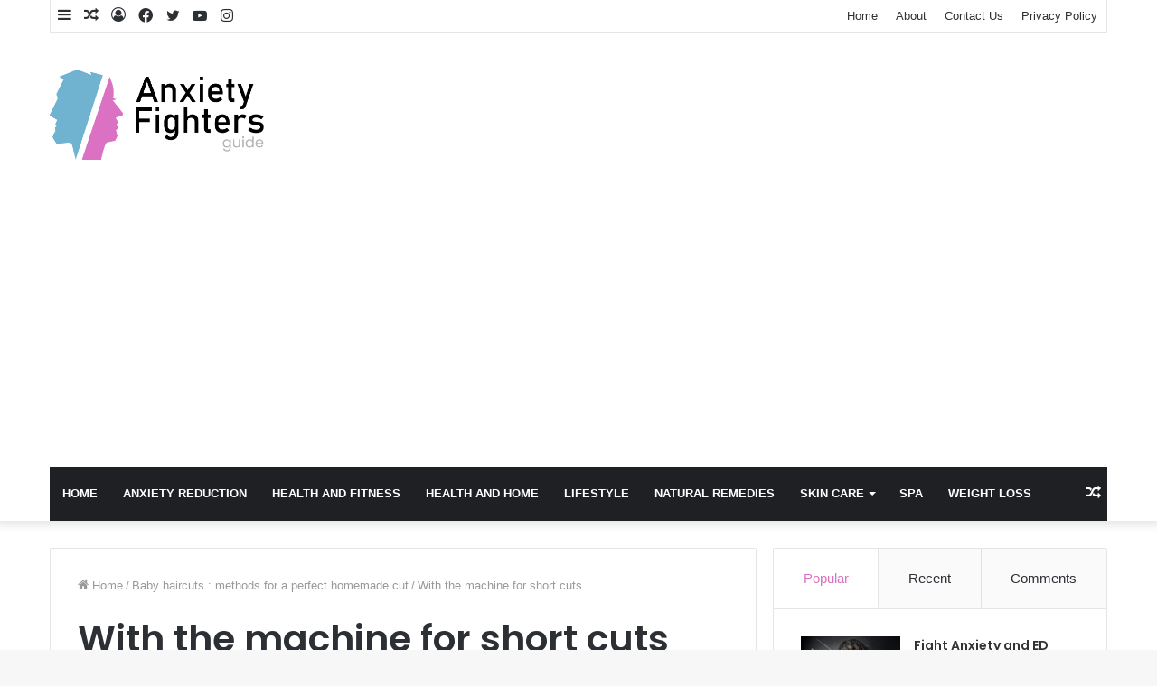

--- FILE ---
content_type: text/html; charset=UTF-8
request_url: https://anxietyfightersguide.com/baby-haircuts/attachment/with-the-machine-for-short-cuts/
body_size: 16537
content:
<!DOCTYPE html>
<html lang="en-US" class="" data-skin="light" prefix="og: http://ogp.me/ns#">
<head>
	<meta charset="UTF-8" />
	<link rel="profile" href="http://gmpg.org/xfn/11" />
	<title>With the machine for short cuts &#8211; Anxiety Fighters Guide</title>

<meta http-equiv='x-dns-prefetch-control' content='on'>
<link rel='dns-prefetch' href='//cdnjs.cloudflare.com' />
<link rel='dns-prefetch' href='//ajax.googleapis.com' />
<link rel='dns-prefetch' href='//fonts.googleapis.com' />
<link rel='dns-prefetch' href='//fonts.gstatic.com' />
<link rel='dns-prefetch' href='//s.gravatar.com' />
<link rel='dns-prefetch' href='//www.google-analytics.com' />
<link rel='preload' as='image' href='https://anxietyfightersguide.com/wp-content/uploads/2021/09/anxiety-fighters-guide.png'>
<link rel='preload' as='font' href='https://anxietyfightersguide.com/wp-content/themes/jannah/assets/fonts/tielabs-fonticon/tielabs-fonticon.woff' type='font/woff' crossorigin='anonymous' />
<link rel='preload' as='font' href='https://anxietyfightersguide.com/wp-content/themes/jannah/assets/fonts/fontawesome/fa-solid-900.woff2' type='font/woff2' crossorigin='anonymous' />
<link rel='preload' as='font' href='https://anxietyfightersguide.com/wp-content/themes/jannah/assets/fonts/fontawesome/fa-brands-400.woff2' type='font/woff2' crossorigin='anonymous' />
<link rel='preload' as='font' href='https://anxietyfightersguide.com/wp-content/themes/jannah/assets/fonts/fontawesome/fa-regular-400.woff2' type='font/woff2' crossorigin='anonymous' />
<link rel='preload' as='script' href='https://ajax.googleapis.com/ajax/libs/webfont/1/webfont.js'>
<meta name='robots' content='max-image-preview:large' />
	<style>img:is([sizes="auto" i], [sizes^="auto," i]) { contain-intrinsic-size: 3000px 1500px }</style>
	<link rel="alternate" type="application/rss+xml" title="Anxiety Fighters Guide &raquo; Feed" href="https://anxietyfightersguide.com/feed/" />
<link rel="alternate" type="application/rss+xml" title="Anxiety Fighters Guide &raquo; Comments Feed" href="https://anxietyfightersguide.com/comments/feed/" />
<link rel="alternate" type="application/rss+xml" title="Anxiety Fighters Guide &raquo; With the machine for short cuts Comments Feed" href="https://anxietyfightersguide.com/baby-haircuts/attachment/with-the-machine-for-short-cuts/feed/" />

<meta property="og:title" content="With the machine for short cuts - Anxiety Fighters Guide" />
<meta property="og:type" content="article" />
<meta property="og:description" content="" />
<meta property="og:url" content="https://anxietyfightersguide.com/baby-haircuts/attachment/with-the-machine-for-short-cuts/" />
<meta property="og:site_name" content="Anxiety Fighters Guide" />
<script type="text/javascript">
/* <![CDATA[ */
window._wpemojiSettings = {"baseUrl":"https:\/\/s.w.org\/images\/core\/emoji\/16.0.1\/72x72\/","ext":".png","svgUrl":"https:\/\/s.w.org\/images\/core\/emoji\/16.0.1\/svg\/","svgExt":".svg","source":{"concatemoji":"https:\/\/anxietyfightersguide.com\/wp-includes\/js\/wp-emoji-release.min.js?ver=6.8.3"}};
/*! This file is auto-generated */
!function(s,n){var o,i,e;function c(e){try{var t={supportTests:e,timestamp:(new Date).valueOf()};sessionStorage.setItem(o,JSON.stringify(t))}catch(e){}}function p(e,t,n){e.clearRect(0,0,e.canvas.width,e.canvas.height),e.fillText(t,0,0);var t=new Uint32Array(e.getImageData(0,0,e.canvas.width,e.canvas.height).data),a=(e.clearRect(0,0,e.canvas.width,e.canvas.height),e.fillText(n,0,0),new Uint32Array(e.getImageData(0,0,e.canvas.width,e.canvas.height).data));return t.every(function(e,t){return e===a[t]})}function u(e,t){e.clearRect(0,0,e.canvas.width,e.canvas.height),e.fillText(t,0,0);for(var n=e.getImageData(16,16,1,1),a=0;a<n.data.length;a++)if(0!==n.data[a])return!1;return!0}function f(e,t,n,a){switch(t){case"flag":return n(e,"\ud83c\udff3\ufe0f\u200d\u26a7\ufe0f","\ud83c\udff3\ufe0f\u200b\u26a7\ufe0f")?!1:!n(e,"\ud83c\udde8\ud83c\uddf6","\ud83c\udde8\u200b\ud83c\uddf6")&&!n(e,"\ud83c\udff4\udb40\udc67\udb40\udc62\udb40\udc65\udb40\udc6e\udb40\udc67\udb40\udc7f","\ud83c\udff4\u200b\udb40\udc67\u200b\udb40\udc62\u200b\udb40\udc65\u200b\udb40\udc6e\u200b\udb40\udc67\u200b\udb40\udc7f");case"emoji":return!a(e,"\ud83e\udedf")}return!1}function g(e,t,n,a){var r="undefined"!=typeof WorkerGlobalScope&&self instanceof WorkerGlobalScope?new OffscreenCanvas(300,150):s.createElement("canvas"),o=r.getContext("2d",{willReadFrequently:!0}),i=(o.textBaseline="top",o.font="600 32px Arial",{});return e.forEach(function(e){i[e]=t(o,e,n,a)}),i}function t(e){var t=s.createElement("script");t.src=e,t.defer=!0,s.head.appendChild(t)}"undefined"!=typeof Promise&&(o="wpEmojiSettingsSupports",i=["flag","emoji"],n.supports={everything:!0,everythingExceptFlag:!0},e=new Promise(function(e){s.addEventListener("DOMContentLoaded",e,{once:!0})}),new Promise(function(t){var n=function(){try{var e=JSON.parse(sessionStorage.getItem(o));if("object"==typeof e&&"number"==typeof e.timestamp&&(new Date).valueOf()<e.timestamp+604800&&"object"==typeof e.supportTests)return e.supportTests}catch(e){}return null}();if(!n){if("undefined"!=typeof Worker&&"undefined"!=typeof OffscreenCanvas&&"undefined"!=typeof URL&&URL.createObjectURL&&"undefined"!=typeof Blob)try{var e="postMessage("+g.toString()+"("+[JSON.stringify(i),f.toString(),p.toString(),u.toString()].join(",")+"));",a=new Blob([e],{type:"text/javascript"}),r=new Worker(URL.createObjectURL(a),{name:"wpTestEmojiSupports"});return void(r.onmessage=function(e){c(n=e.data),r.terminate(),t(n)})}catch(e){}c(n=g(i,f,p,u))}t(n)}).then(function(e){for(var t in e)n.supports[t]=e[t],n.supports.everything=n.supports.everything&&n.supports[t],"flag"!==t&&(n.supports.everythingExceptFlag=n.supports.everythingExceptFlag&&n.supports[t]);n.supports.everythingExceptFlag=n.supports.everythingExceptFlag&&!n.supports.flag,n.DOMReady=!1,n.readyCallback=function(){n.DOMReady=!0}}).then(function(){return e}).then(function(){var e;n.supports.everything||(n.readyCallback(),(e=n.source||{}).concatemoji?t(e.concatemoji):e.wpemoji&&e.twemoji&&(t(e.twemoji),t(e.wpemoji)))}))}((window,document),window._wpemojiSettings);
/* ]]> */
</script>
<style id='wp-emoji-styles-inline-css' type='text/css'>

	img.wp-smiley, img.emoji {
		display: inline !important;
		border: none !important;
		box-shadow: none !important;
		height: 1em !important;
		width: 1em !important;
		margin: 0 0.07em !important;
		vertical-align: -0.1em !important;
		background: none !important;
		padding: 0 !important;
	}
</style>
<style id='classic-theme-styles-inline-css' type='text/css'>
/*! This file is auto-generated */
.wp-block-button__link{color:#fff;background-color:#32373c;border-radius:9999px;box-shadow:none;text-decoration:none;padding:calc(.667em + 2px) calc(1.333em + 2px);font-size:1.125em}.wp-block-file__button{background:#32373c;color:#fff;text-decoration:none}
</style>
<style id='global-styles-inline-css' type='text/css'>
:root{--wp--preset--aspect-ratio--square: 1;--wp--preset--aspect-ratio--4-3: 4/3;--wp--preset--aspect-ratio--3-4: 3/4;--wp--preset--aspect-ratio--3-2: 3/2;--wp--preset--aspect-ratio--2-3: 2/3;--wp--preset--aspect-ratio--16-9: 16/9;--wp--preset--aspect-ratio--9-16: 9/16;--wp--preset--color--black: #000000;--wp--preset--color--cyan-bluish-gray: #abb8c3;--wp--preset--color--white: #ffffff;--wp--preset--color--pale-pink: #f78da7;--wp--preset--color--vivid-red: #cf2e2e;--wp--preset--color--luminous-vivid-orange: #ff6900;--wp--preset--color--luminous-vivid-amber: #fcb900;--wp--preset--color--light-green-cyan: #7bdcb5;--wp--preset--color--vivid-green-cyan: #00d084;--wp--preset--color--pale-cyan-blue: #8ed1fc;--wp--preset--color--vivid-cyan-blue: #0693e3;--wp--preset--color--vivid-purple: #9b51e0;--wp--preset--gradient--vivid-cyan-blue-to-vivid-purple: linear-gradient(135deg,rgba(6,147,227,1) 0%,rgb(155,81,224) 100%);--wp--preset--gradient--light-green-cyan-to-vivid-green-cyan: linear-gradient(135deg,rgb(122,220,180) 0%,rgb(0,208,130) 100%);--wp--preset--gradient--luminous-vivid-amber-to-luminous-vivid-orange: linear-gradient(135deg,rgba(252,185,0,1) 0%,rgba(255,105,0,1) 100%);--wp--preset--gradient--luminous-vivid-orange-to-vivid-red: linear-gradient(135deg,rgba(255,105,0,1) 0%,rgb(207,46,46) 100%);--wp--preset--gradient--very-light-gray-to-cyan-bluish-gray: linear-gradient(135deg,rgb(238,238,238) 0%,rgb(169,184,195) 100%);--wp--preset--gradient--cool-to-warm-spectrum: linear-gradient(135deg,rgb(74,234,220) 0%,rgb(151,120,209) 20%,rgb(207,42,186) 40%,rgb(238,44,130) 60%,rgb(251,105,98) 80%,rgb(254,248,76) 100%);--wp--preset--gradient--blush-light-purple: linear-gradient(135deg,rgb(255,206,236) 0%,rgb(152,150,240) 100%);--wp--preset--gradient--blush-bordeaux: linear-gradient(135deg,rgb(254,205,165) 0%,rgb(254,45,45) 50%,rgb(107,0,62) 100%);--wp--preset--gradient--luminous-dusk: linear-gradient(135deg,rgb(255,203,112) 0%,rgb(199,81,192) 50%,rgb(65,88,208) 100%);--wp--preset--gradient--pale-ocean: linear-gradient(135deg,rgb(255,245,203) 0%,rgb(182,227,212) 50%,rgb(51,167,181) 100%);--wp--preset--gradient--electric-grass: linear-gradient(135deg,rgb(202,248,128) 0%,rgb(113,206,126) 100%);--wp--preset--gradient--midnight: linear-gradient(135deg,rgb(2,3,129) 0%,rgb(40,116,252) 100%);--wp--preset--font-size--small: 13px;--wp--preset--font-size--medium: 20px;--wp--preset--font-size--large: 36px;--wp--preset--font-size--x-large: 42px;--wp--preset--spacing--20: 0.44rem;--wp--preset--spacing--30: 0.67rem;--wp--preset--spacing--40: 1rem;--wp--preset--spacing--50: 1.5rem;--wp--preset--spacing--60: 2.25rem;--wp--preset--spacing--70: 3.38rem;--wp--preset--spacing--80: 5.06rem;--wp--preset--shadow--natural: 6px 6px 9px rgba(0, 0, 0, 0.2);--wp--preset--shadow--deep: 12px 12px 50px rgba(0, 0, 0, 0.4);--wp--preset--shadow--sharp: 6px 6px 0px rgba(0, 0, 0, 0.2);--wp--preset--shadow--outlined: 6px 6px 0px -3px rgba(255, 255, 255, 1), 6px 6px rgba(0, 0, 0, 1);--wp--preset--shadow--crisp: 6px 6px 0px rgba(0, 0, 0, 1);}:where(.is-layout-flex){gap: 0.5em;}:where(.is-layout-grid){gap: 0.5em;}body .is-layout-flex{display: flex;}.is-layout-flex{flex-wrap: wrap;align-items: center;}.is-layout-flex > :is(*, div){margin: 0;}body .is-layout-grid{display: grid;}.is-layout-grid > :is(*, div){margin: 0;}:where(.wp-block-columns.is-layout-flex){gap: 2em;}:where(.wp-block-columns.is-layout-grid){gap: 2em;}:where(.wp-block-post-template.is-layout-flex){gap: 1.25em;}:where(.wp-block-post-template.is-layout-grid){gap: 1.25em;}.has-black-color{color: var(--wp--preset--color--black) !important;}.has-cyan-bluish-gray-color{color: var(--wp--preset--color--cyan-bluish-gray) !important;}.has-white-color{color: var(--wp--preset--color--white) !important;}.has-pale-pink-color{color: var(--wp--preset--color--pale-pink) !important;}.has-vivid-red-color{color: var(--wp--preset--color--vivid-red) !important;}.has-luminous-vivid-orange-color{color: var(--wp--preset--color--luminous-vivid-orange) !important;}.has-luminous-vivid-amber-color{color: var(--wp--preset--color--luminous-vivid-amber) !important;}.has-light-green-cyan-color{color: var(--wp--preset--color--light-green-cyan) !important;}.has-vivid-green-cyan-color{color: var(--wp--preset--color--vivid-green-cyan) !important;}.has-pale-cyan-blue-color{color: var(--wp--preset--color--pale-cyan-blue) !important;}.has-vivid-cyan-blue-color{color: var(--wp--preset--color--vivid-cyan-blue) !important;}.has-vivid-purple-color{color: var(--wp--preset--color--vivid-purple) !important;}.has-black-background-color{background-color: var(--wp--preset--color--black) !important;}.has-cyan-bluish-gray-background-color{background-color: var(--wp--preset--color--cyan-bluish-gray) !important;}.has-white-background-color{background-color: var(--wp--preset--color--white) !important;}.has-pale-pink-background-color{background-color: var(--wp--preset--color--pale-pink) !important;}.has-vivid-red-background-color{background-color: var(--wp--preset--color--vivid-red) !important;}.has-luminous-vivid-orange-background-color{background-color: var(--wp--preset--color--luminous-vivid-orange) !important;}.has-luminous-vivid-amber-background-color{background-color: var(--wp--preset--color--luminous-vivid-amber) !important;}.has-light-green-cyan-background-color{background-color: var(--wp--preset--color--light-green-cyan) !important;}.has-vivid-green-cyan-background-color{background-color: var(--wp--preset--color--vivid-green-cyan) !important;}.has-pale-cyan-blue-background-color{background-color: var(--wp--preset--color--pale-cyan-blue) !important;}.has-vivid-cyan-blue-background-color{background-color: var(--wp--preset--color--vivid-cyan-blue) !important;}.has-vivid-purple-background-color{background-color: var(--wp--preset--color--vivid-purple) !important;}.has-black-border-color{border-color: var(--wp--preset--color--black) !important;}.has-cyan-bluish-gray-border-color{border-color: var(--wp--preset--color--cyan-bluish-gray) !important;}.has-white-border-color{border-color: var(--wp--preset--color--white) !important;}.has-pale-pink-border-color{border-color: var(--wp--preset--color--pale-pink) !important;}.has-vivid-red-border-color{border-color: var(--wp--preset--color--vivid-red) !important;}.has-luminous-vivid-orange-border-color{border-color: var(--wp--preset--color--luminous-vivid-orange) !important;}.has-luminous-vivid-amber-border-color{border-color: var(--wp--preset--color--luminous-vivid-amber) !important;}.has-light-green-cyan-border-color{border-color: var(--wp--preset--color--light-green-cyan) !important;}.has-vivid-green-cyan-border-color{border-color: var(--wp--preset--color--vivid-green-cyan) !important;}.has-pale-cyan-blue-border-color{border-color: var(--wp--preset--color--pale-cyan-blue) !important;}.has-vivid-cyan-blue-border-color{border-color: var(--wp--preset--color--vivid-cyan-blue) !important;}.has-vivid-purple-border-color{border-color: var(--wp--preset--color--vivid-purple) !important;}.has-vivid-cyan-blue-to-vivid-purple-gradient-background{background: var(--wp--preset--gradient--vivid-cyan-blue-to-vivid-purple) !important;}.has-light-green-cyan-to-vivid-green-cyan-gradient-background{background: var(--wp--preset--gradient--light-green-cyan-to-vivid-green-cyan) !important;}.has-luminous-vivid-amber-to-luminous-vivid-orange-gradient-background{background: var(--wp--preset--gradient--luminous-vivid-amber-to-luminous-vivid-orange) !important;}.has-luminous-vivid-orange-to-vivid-red-gradient-background{background: var(--wp--preset--gradient--luminous-vivid-orange-to-vivid-red) !important;}.has-very-light-gray-to-cyan-bluish-gray-gradient-background{background: var(--wp--preset--gradient--very-light-gray-to-cyan-bluish-gray) !important;}.has-cool-to-warm-spectrum-gradient-background{background: var(--wp--preset--gradient--cool-to-warm-spectrum) !important;}.has-blush-light-purple-gradient-background{background: var(--wp--preset--gradient--blush-light-purple) !important;}.has-blush-bordeaux-gradient-background{background: var(--wp--preset--gradient--blush-bordeaux) !important;}.has-luminous-dusk-gradient-background{background: var(--wp--preset--gradient--luminous-dusk) !important;}.has-pale-ocean-gradient-background{background: var(--wp--preset--gradient--pale-ocean) !important;}.has-electric-grass-gradient-background{background: var(--wp--preset--gradient--electric-grass) !important;}.has-midnight-gradient-background{background: var(--wp--preset--gradient--midnight) !important;}.has-small-font-size{font-size: var(--wp--preset--font-size--small) !important;}.has-medium-font-size{font-size: var(--wp--preset--font-size--medium) !important;}.has-large-font-size{font-size: var(--wp--preset--font-size--large) !important;}.has-x-large-font-size{font-size: var(--wp--preset--font-size--x-large) !important;}
:where(.wp-block-post-template.is-layout-flex){gap: 1.25em;}:where(.wp-block-post-template.is-layout-grid){gap: 1.25em;}
:where(.wp-block-columns.is-layout-flex){gap: 2em;}:where(.wp-block-columns.is-layout-grid){gap: 2em;}
:root :where(.wp-block-pullquote){font-size: 1.5em;line-height: 1.6;}
</style>
<link rel='stylesheet' id='contact-form-7-css' href='https://anxietyfightersguide.com/wp-content/plugins/contact-form-7/includes/css/styles.css?ver=6.1.2' type='text/css' media='all' />
<link rel='stylesheet' id='wp-show-posts-css' href='https://anxietyfightersguide.com/wp-content/plugins/wp-show-posts/css/wp-show-posts-min.css?ver=1.1.6' type='text/css' media='all' />
<link rel='stylesheet' id='tie-css-base-css' href='https://anxietyfightersguide.com/wp-content/themes/jannah/assets/css/base.min.css?ver=5.4.5' type='text/css' media='all' />
<link rel='stylesheet' id='tie-css-styles-css' href='https://anxietyfightersguide.com/wp-content/themes/jannah/assets/css/style.min.css?ver=5.4.5' type='text/css' media='all' />
<link rel='stylesheet' id='tie-css-widgets-css' href='https://anxietyfightersguide.com/wp-content/themes/jannah/assets/css/widgets.min.css?ver=5.4.5' type='text/css' media='all' />
<link rel='stylesheet' id='tie-css-helpers-css' href='https://anxietyfightersguide.com/wp-content/themes/jannah/assets/css/helpers.min.css?ver=5.4.5' type='text/css' media='all' />
<link rel='stylesheet' id='tie-fontawesome5-css' href='https://anxietyfightersguide.com/wp-content/themes/jannah/assets/css/fontawesome.css?ver=5.4.5' type='text/css' media='all' />
<link rel='stylesheet' id='tie-css-ilightbox-css' href='https://anxietyfightersguide.com/wp-content/themes/jannah/assets/ilightbox/dark-skin/skin.css?ver=5.4.5' type='text/css' media='all' />
<link rel='stylesheet' id='tie-css-shortcodes-css' href='https://anxietyfightersguide.com/wp-content/themes/jannah/assets/css/plugins/shortcodes.min.css?ver=5.4.5' type='text/css' media='all' />
<link rel='stylesheet' id='tie-css-single-css' href='https://anxietyfightersguide.com/wp-content/themes/jannah/assets/css/single.min.css?ver=5.4.5' type='text/css' media='all' />
<link rel='stylesheet' id='tie-css-print-css' href='https://anxietyfightersguide.com/wp-content/themes/jannah/assets/css/print.css?ver=5.4.5' type='text/css' media='print' />
<style id='tie-css-print-inline-css' type='text/css'>
.wf-active .logo-text,.wf-active h1,.wf-active h2,.wf-active h3,.wf-active h4,.wf-active h5,.wf-active h6,.wf-active .the-subtitle{font-family: 'Poppins';}#main-nav .main-menu > ul > li > a{text-transform: uppercase;}.brand-title,a:hover,.tie-popup-search-submit,#logo.text-logo a,.theme-header nav .components #search-submit:hover,.theme-header .header-nav .components > li:hover > a,.theme-header .header-nav .components li a:hover,.main-menu ul.cats-vertical li a.is-active,.main-menu ul.cats-vertical li a:hover,.main-nav li.mega-menu .post-meta a:hover,.main-nav li.mega-menu .post-box-title a:hover,.search-in-main-nav.autocomplete-suggestions a:hover,#main-nav .menu ul:not(.cats-horizontal) li:hover > a,#main-nav .menu ul li.current-menu-item:not(.mega-link-column) > a,.top-nav .menu li:hover > a,.top-nav .menu > .tie-current-menu > a,.search-in-top-nav.autocomplete-suggestions .post-title a:hover,div.mag-box .mag-box-options .mag-box-filter-links a.active,.mag-box-filter-links .flexMenu-viewMore:hover > a,.stars-rating-active,body .tabs.tabs .active > a,.video-play-icon,.spinner-circle:after,#go-to-content:hover,.comment-list .comment-author .fn,.commentlist .comment-author .fn,blockquote::before,blockquote cite,blockquote.quote-simple p,.multiple-post-pages a:hover,#story-index li .is-current,.latest-tweets-widget .twitter-icon-wrap span,.wide-slider-nav-wrapper .slide,.wide-next-prev-slider-wrapper .tie-slider-nav li:hover span,.review-final-score h3,#mobile-menu-icon:hover .menu-text,body .entry a,.dark-skin body .entry a,.entry .post-bottom-meta a:hover,.comment-list .comment-content a,q a,blockquote a,.widget.tie-weather-widget .icon-basecloud-bg:after,.site-footer a:hover,.site-footer .stars-rating-active,.site-footer .twitter-icon-wrap span,.site-info a:hover{color: #db71c2;}#instagram-link a:hover{color: #db71c2 !important;border-color: #db71c2 !important;}[type='submit'],.button,.generic-button a,.generic-button button,.theme-header .header-nav .comp-sub-menu a.button.guest-btn:hover,.theme-header .header-nav .comp-sub-menu a.checkout-button,nav.main-nav .menu > li.tie-current-menu > a,nav.main-nav .menu > li:hover > a,.main-menu .mega-links-head:after,.main-nav .mega-menu.mega-cat .cats-horizontal li a.is-active,#mobile-menu-icon:hover .nav-icon,#mobile-menu-icon:hover .nav-icon:before,#mobile-menu-icon:hover .nav-icon:after,.search-in-main-nav.autocomplete-suggestions a.button,.search-in-top-nav.autocomplete-suggestions a.button,.spinner > div,.post-cat,.pages-numbers li.current span,.multiple-post-pages > span,#tie-wrapper .mejs-container .mejs-controls,.mag-box-filter-links a:hover,.slider-arrow-nav a:not(.pagination-disabled):hover,.comment-list .reply a:hover,.commentlist .reply a:hover,#reading-position-indicator,#story-index-icon,.videos-block .playlist-title,.review-percentage .review-item span span,.tie-slick-dots li.slick-active button,.tie-slick-dots li button:hover,.digital-rating-static,.timeline-widget li a:hover .date:before,#wp-calendar #today,.posts-list-counter li.widget-post-list:before,.cat-counter a + span,.tie-slider-nav li span:hover,.fullwidth-area .widget_tag_cloud .tagcloud a:hover,.magazine2:not(.block-head-4) .dark-widgetized-area ul.tabs a:hover,.magazine2:not(.block-head-4) .dark-widgetized-area ul.tabs .active a,.magazine1 .dark-widgetized-area ul.tabs a:hover,.magazine1 .dark-widgetized-area ul.tabs .active a,.block-head-4.magazine2 .dark-widgetized-area .tabs.tabs .active a,.block-head-4.magazine2 .dark-widgetized-area .tabs > .active a:before,.block-head-4.magazine2 .dark-widgetized-area .tabs > .active a:after,.demo_store,.demo #logo:after,.demo #sticky-logo:after,.widget.tie-weather-widget,span.video-close-btn:hover,#go-to-top,.latest-tweets-widget .slider-links .button:not(:hover){background-color: #db71c2;color: #FFFFFF;}.tie-weather-widget .widget-title .the-subtitle,.block-head-4.magazine2 #footer .tabs .active a:hover{color: #FFFFFF;}pre,code,.pages-numbers li.current span,.theme-header .header-nav .comp-sub-menu a.button.guest-btn:hover,.multiple-post-pages > span,.post-content-slideshow .tie-slider-nav li span:hover,#tie-body .tie-slider-nav li > span:hover,.slider-arrow-nav a:not(.pagination-disabled):hover,.main-nav .mega-menu.mega-cat .cats-horizontal li a.is-active,.main-nav .mega-menu.mega-cat .cats-horizontal li a:hover,.main-menu .menu > li > .menu-sub-content{border-color: #db71c2;}.main-menu .menu > li.tie-current-menu{border-bottom-color: #db71c2;}.top-nav .menu li.tie-current-menu > a:before,.top-nav .menu li.menu-item-has-children:hover > a:before{border-top-color: #db71c2;}.main-nav .main-menu .menu > li.tie-current-menu > a:before,.main-nav .main-menu .menu > li:hover > a:before{border-top-color: #FFFFFF;}header.main-nav-light .main-nav .menu-item-has-children li:hover > a:before,header.main-nav-light .main-nav .mega-menu li:hover > a:before{border-left-color: #db71c2;}.rtl header.main-nav-light .main-nav .menu-item-has-children li:hover > a:before,.rtl header.main-nav-light .main-nav .mega-menu li:hover > a:before{border-right-color: #db71c2;border-left-color: transparent;}.top-nav ul.menu li .menu-item-has-children:hover > a:before{border-top-color: transparent;border-left-color: #db71c2;}.rtl .top-nav ul.menu li .menu-item-has-children:hover > a:before{border-left-color: transparent;border-right-color: #db71c2;}::-moz-selection{background-color: #db71c2;color: #FFFFFF;}::selection{background-color: #db71c2;color: #FFFFFF;}circle.circle_bar{stroke: #db71c2;}#reading-position-indicator{box-shadow: 0 0 10px rgba( 219,113,194,0.7);}#logo.text-logo a:hover,body .entry a:hover,.dark-skin body .entry a:hover,.comment-list .comment-content a:hover,.block-head-4.magazine2 .site-footer .tabs li a:hover,q a:hover,blockquote a:hover{color: #a93f90;}.button:hover,input[type='submit']:hover,.generic-button a:hover,.generic-button button:hover,a.post-cat:hover,.site-footer .button:hover,.site-footer [type='submit']:hover,.search-in-main-nav.autocomplete-suggestions a.button:hover,.search-in-top-nav.autocomplete-suggestions a.button:hover,.theme-header .header-nav .comp-sub-menu a.checkout-button:hover{background-color: #a93f90;color: #FFFFFF;}.theme-header .header-nav .comp-sub-menu a.checkout-button:not(:hover),body .entry a.button{color: #FFFFFF;}#story-index.is-compact .story-index-content{background-color: #db71c2;}#story-index.is-compact .story-index-content a,#story-index.is-compact .story-index-content .is-current{color: #FFFFFF;}#tie-body .mag-box-title h3 a,#tie-body .block-more-button{color: #db71c2;}#tie-body .mag-box-title h3 a:hover,#tie-body .block-more-button:hover{color: #a93f90;}#tie-body .mag-box-title{color: #db71c2;}#tie-body .mag-box-title:before{border-top-color: #db71c2;}#tie-body .mag-box-title:after,#tie-body #footer .widget-title:after{background-color: #db71c2;}.brand-title,a:hover,.tie-popup-search-submit,#logo.text-logo a,.theme-header nav .components #search-submit:hover,.theme-header .header-nav .components > li:hover > a,.theme-header .header-nav .components li a:hover,.main-menu ul.cats-vertical li a.is-active,.main-menu ul.cats-vertical li a:hover,.main-nav li.mega-menu .post-meta a:hover,.main-nav li.mega-menu .post-box-title a:hover,.search-in-main-nav.autocomplete-suggestions a:hover,#main-nav .menu ul:not(.cats-horizontal) li:hover > a,#main-nav .menu ul li.current-menu-item:not(.mega-link-column) > a,.top-nav .menu li:hover > a,.top-nav .menu > .tie-current-menu > a,.search-in-top-nav.autocomplete-suggestions .post-title a:hover,div.mag-box .mag-box-options .mag-box-filter-links a.active,.mag-box-filter-links .flexMenu-viewMore:hover > a,.stars-rating-active,body .tabs.tabs .active > a,.video-play-icon,.spinner-circle:after,#go-to-content:hover,.comment-list .comment-author .fn,.commentlist .comment-author .fn,blockquote::before,blockquote cite,blockquote.quote-simple p,.multiple-post-pages a:hover,#story-index li .is-current,.latest-tweets-widget .twitter-icon-wrap span,.wide-slider-nav-wrapper .slide,.wide-next-prev-slider-wrapper .tie-slider-nav li:hover span,.review-final-score h3,#mobile-menu-icon:hover .menu-text,body .entry a,.dark-skin body .entry a,.entry .post-bottom-meta a:hover,.comment-list .comment-content a,q a,blockquote a,.widget.tie-weather-widget .icon-basecloud-bg:after,.site-footer a:hover,.site-footer .stars-rating-active,.site-footer .twitter-icon-wrap span,.site-info a:hover{color: #db71c2;}#instagram-link a:hover{color: #db71c2 !important;border-color: #db71c2 !important;}[type='submit'],.button,.generic-button a,.generic-button button,.theme-header .header-nav .comp-sub-menu a.button.guest-btn:hover,.theme-header .header-nav .comp-sub-menu a.checkout-button,nav.main-nav .menu > li.tie-current-menu > a,nav.main-nav .menu > li:hover > a,.main-menu .mega-links-head:after,.main-nav .mega-menu.mega-cat .cats-horizontal li a.is-active,#mobile-menu-icon:hover .nav-icon,#mobile-menu-icon:hover .nav-icon:before,#mobile-menu-icon:hover .nav-icon:after,.search-in-main-nav.autocomplete-suggestions a.button,.search-in-top-nav.autocomplete-suggestions a.button,.spinner > div,.post-cat,.pages-numbers li.current span,.multiple-post-pages > span,#tie-wrapper .mejs-container .mejs-controls,.mag-box-filter-links a:hover,.slider-arrow-nav a:not(.pagination-disabled):hover,.comment-list .reply a:hover,.commentlist .reply a:hover,#reading-position-indicator,#story-index-icon,.videos-block .playlist-title,.review-percentage .review-item span span,.tie-slick-dots li.slick-active button,.tie-slick-dots li button:hover,.digital-rating-static,.timeline-widget li a:hover .date:before,#wp-calendar #today,.posts-list-counter li.widget-post-list:before,.cat-counter a + span,.tie-slider-nav li span:hover,.fullwidth-area .widget_tag_cloud .tagcloud a:hover,.magazine2:not(.block-head-4) .dark-widgetized-area ul.tabs a:hover,.magazine2:not(.block-head-4) .dark-widgetized-area ul.tabs .active a,.magazine1 .dark-widgetized-area ul.tabs a:hover,.magazine1 .dark-widgetized-area ul.tabs .active a,.block-head-4.magazine2 .dark-widgetized-area .tabs.tabs .active a,.block-head-4.magazine2 .dark-widgetized-area .tabs > .active a:before,.block-head-4.magazine2 .dark-widgetized-area .tabs > .active a:after,.demo_store,.demo #logo:after,.demo #sticky-logo:after,.widget.tie-weather-widget,span.video-close-btn:hover,#go-to-top,.latest-tweets-widget .slider-links .button:not(:hover){background-color: #db71c2;color: #FFFFFF;}.tie-weather-widget .widget-title .the-subtitle,.block-head-4.magazine2 #footer .tabs .active a:hover{color: #FFFFFF;}pre,code,.pages-numbers li.current span,.theme-header .header-nav .comp-sub-menu a.button.guest-btn:hover,.multiple-post-pages > span,.post-content-slideshow .tie-slider-nav li span:hover,#tie-body .tie-slider-nav li > span:hover,.slider-arrow-nav a:not(.pagination-disabled):hover,.main-nav .mega-menu.mega-cat .cats-horizontal li a.is-active,.main-nav .mega-menu.mega-cat .cats-horizontal li a:hover,.main-menu .menu > li > .menu-sub-content{border-color: #db71c2;}.main-menu .menu > li.tie-current-menu{border-bottom-color: #db71c2;}.top-nav .menu li.tie-current-menu > a:before,.top-nav .menu li.menu-item-has-children:hover > a:before{border-top-color: #db71c2;}.main-nav .main-menu .menu > li.tie-current-menu > a:before,.main-nav .main-menu .menu > li:hover > a:before{border-top-color: #FFFFFF;}header.main-nav-light .main-nav .menu-item-has-children li:hover > a:before,header.main-nav-light .main-nav .mega-menu li:hover > a:before{border-left-color: #db71c2;}.rtl header.main-nav-light .main-nav .menu-item-has-children li:hover > a:before,.rtl header.main-nav-light .main-nav .mega-menu li:hover > a:before{border-right-color: #db71c2;border-left-color: transparent;}.top-nav ul.menu li .menu-item-has-children:hover > a:before{border-top-color: transparent;border-left-color: #db71c2;}.rtl .top-nav ul.menu li .menu-item-has-children:hover > a:before{border-left-color: transparent;border-right-color: #db71c2;}::-moz-selection{background-color: #db71c2;color: #FFFFFF;}::selection{background-color: #db71c2;color: #FFFFFF;}circle.circle_bar{stroke: #db71c2;}#reading-position-indicator{box-shadow: 0 0 10px rgba( 219,113,194,0.7);}#logo.text-logo a:hover,body .entry a:hover,.dark-skin body .entry a:hover,.comment-list .comment-content a:hover,.block-head-4.magazine2 .site-footer .tabs li a:hover,q a:hover,blockquote a:hover{color: #a93f90;}.button:hover,input[type='submit']:hover,.generic-button a:hover,.generic-button button:hover,a.post-cat:hover,.site-footer .button:hover,.site-footer [type='submit']:hover,.search-in-main-nav.autocomplete-suggestions a.button:hover,.search-in-top-nav.autocomplete-suggestions a.button:hover,.theme-header .header-nav .comp-sub-menu a.checkout-button:hover{background-color: #a93f90;color: #FFFFFF;}.theme-header .header-nav .comp-sub-menu a.checkout-button:not(:hover),body .entry a.button{color: #FFFFFF;}#story-index.is-compact .story-index-content{background-color: #db71c2;}#story-index.is-compact .story-index-content a,#story-index.is-compact .story-index-content .is-current{color: #FFFFFF;}#tie-body .mag-box-title h3 a,#tie-body .block-more-button{color: #db71c2;}#tie-body .mag-box-title h3 a:hover,#tie-body .block-more-button:hover{color: #a93f90;}#tie-body .mag-box-title{color: #db71c2;}#tie-body .mag-box-title:before{border-top-color: #db71c2;}#tie-body .mag-box-title:after,#tie-body #footer .widget-title:after{background-color: #db71c2;}.tie-cat-542,.tie-cat-item-542 > span{background-color:#e67e22 !important;color:#FFFFFF !important;}.tie-cat-542:after{border-top-color:#e67e22 !important;}.tie-cat-542:hover{background-color:#c86004 !important;}.tie-cat-542:hover:after{border-top-color:#c86004 !important;}.tie-cat-548,.tie-cat-item-548 > span{background-color:#2ecc71 !important;color:#FFFFFF !important;}.tie-cat-548:after{border-top-color:#2ecc71 !important;}.tie-cat-548:hover{background-color:#10ae53 !important;}.tie-cat-548:hover:after{border-top-color:#10ae53 !important;}.tie-cat-554,.tie-cat-item-554 > span{background-color:#9b59b6 !important;color:#FFFFFF !important;}.tie-cat-554:after{border-top-color:#9b59b6 !important;}.tie-cat-554:hover{background-color:#7d3b98 !important;}.tie-cat-554:hover:after{border-top-color:#7d3b98 !important;}.tie-cat-557,.tie-cat-item-557 > span{background-color:#34495e !important;color:#FFFFFF !important;}.tie-cat-557:after{border-top-color:#34495e !important;}.tie-cat-557:hover{background-color:#162b40 !important;}.tie-cat-557:hover:after{border-top-color:#162b40 !important;}.tie-cat-559,.tie-cat-item-559 > span{background-color:#795548 !important;color:#FFFFFF !important;}.tie-cat-559:after{border-top-color:#795548 !important;}.tie-cat-559:hover{background-color:#5b372a !important;}.tie-cat-559:hover:after{border-top-color:#5b372a !important;}.tie-cat-560,.tie-cat-item-560 > span{background-color:#4CAF50 !important;color:#FFFFFF !important;}.tie-cat-560:after{border-top-color:#4CAF50 !important;}.tie-cat-560:hover{background-color:#2e9132 !important;}.tie-cat-560:hover:after{border-top-color:#2e9132 !important;}
</style>
<script type="text/javascript" src="https://anxietyfightersguide.com/wp-includes/js/jquery/jquery.min.js?ver=3.7.1" id="jquery-core-js"></script>
<script type="text/javascript" src="https://anxietyfightersguide.com/wp-includes/js/jquery/jquery-migrate.min.js?ver=3.4.1" id="jquery-migrate-js"></script>
<link rel="https://api.w.org/" href="https://anxietyfightersguide.com/wp-json/" /><link rel="alternate" title="JSON" type="application/json" href="https://anxietyfightersguide.com/wp-json/wp/v2/media/1738" /><link rel="EditURI" type="application/rsd+xml" title="RSD" href="https://anxietyfightersguide.com/xmlrpc.php?rsd" />
<meta name="generator" content="WordPress 6.8.3" />
<link rel='shortlink' href='https://anxietyfightersguide.com/?p=1738' />
<link rel="alternate" title="oEmbed (JSON)" type="application/json+oembed" href="https://anxietyfightersguide.com/wp-json/oembed/1.0/embed?url=https%3A%2F%2Fanxietyfightersguide.com%2Fbaby-haircuts%2Fattachment%2Fwith-the-machine-for-short-cuts%2F" />
<link rel="alternate" title="oEmbed (XML)" type="text/xml+oembed" href="https://anxietyfightersguide.com/wp-json/oembed/1.0/embed?url=https%3A%2F%2Fanxietyfightersguide.com%2Fbaby-haircuts%2Fattachment%2Fwith-the-machine-for-short-cuts%2F&#038;format=xml" />
<meta name="google-site-verification" content="NwmCIbd62zO3hyFqtJV9jIhFgkgVMZpRmdM62G3FNhk" />
<script async src="https://pagead2.googlesyndication.com/pagead/js/adsbygoogle.js?client=ca-pub-0124197621847357"
     crossorigin="anonymous"></script>
<meta name="icopify-verification" content="ownoyc14814137e4def45ff46575f54fed4e7"> <meta name="description" content="Fighters guide to stress and anxiety" /><meta http-equiv="X-UA-Compatible" content="IE=edge">
<meta name="theme-color" content="#db71c2" /><meta name="viewport" content="width=device-width, initial-scale=1.0" /><link rel="icon" href="https://anxietyfightersguide.com/wp-content/uploads/2021/09/anxiety-fighters-guide-favicon-150x150.png" sizes="32x32" />
<link rel="icon" href="https://anxietyfightersguide.com/wp-content/uploads/2021/09/anxiety-fighters-guide-favicon-300x300.png" sizes="192x192" />
<link rel="apple-touch-icon" href="https://anxietyfightersguide.com/wp-content/uploads/2021/09/anxiety-fighters-guide-favicon-300x300.png" />
<meta name="msapplication-TileImage" content="https://anxietyfightersguide.com/wp-content/uploads/2021/09/anxiety-fighters-guide-favicon-300x300.png" />
</head>

<body id="tie-body" class="attachment wp-singular attachment-template-default single single-attachment postid-1738 attachmentid-1738 attachment-jpeg wp-theme-jannah tie-no-js wrapper-has-shadow block-head-1 magazine1 is-desktop is-header-layout-3 sidebar-right has-sidebar post-layout-1 has-mobile-share hide_share_post_top hide_share_post_bottom">



<div class="background-overlay">

	<div id="tie-container" class="site tie-container">

		
		<div id="tie-wrapper">

			
<header id="theme-header" class="theme-header header-layout-3 main-nav-dark main-nav-default-dark main-nav-below main-nav-boxed no-stream-item top-nav-active top-nav-light top-nav-default-light top-nav-boxed top-nav-above has-shadow has-normal-width-logo mobile-header-default">
	
<nav id="top-nav"  class="has-components-menu top-nav header-nav" aria-label="Secondary Navigation">
	<div class="container">
		<div class="topbar-wrapper">

			
			<div class="tie-alignleft">
				<ul class="components">	<li class="side-aside-nav-icon menu-item custom-menu-link">
		<a href="#">
			<span class="tie-icon-navicon" aria-hidden="true"></span>
			<span class="screen-reader-text">Sidebar</span>
		</a>
	</li>
		<li class="random-post-icon menu-item custom-menu-link">
		<a href="/baby-haircuts/attachment/with-the-machine-for-short-cuts/?random-post=1" class="random-post" title="Random Article" rel="nofollow">
			<span class="tie-icon-random" aria-hidden="true"></span>
			<span class="screen-reader-text">Random Article</span>
		</a>
	</li>
	
	
		<li class=" popup-login-icon menu-item custom-menu-link">
			<a href="#" class="lgoin-btn tie-popup-trigger">
				<span class="tie-icon-author" aria-hidden="true"></span>
				<span class="screen-reader-text">Log In</span>			</a>
		</li>

			 <li class="social-icons-item"><a class="social-link facebook-social-icon" rel="external noopener nofollow" target="_blank" href="#"><span class="tie-social-icon tie-icon-facebook"></span><span class="screen-reader-text">Facebook</span></a></li><li class="social-icons-item"><a class="social-link twitter-social-icon" rel="external noopener nofollow" target="_blank" href="#"><span class="tie-social-icon tie-icon-twitter"></span><span class="screen-reader-text">Twitter</span></a></li><li class="social-icons-item"><a class="social-link youtube-social-icon" rel="external noopener nofollow" target="_blank" href="#"><span class="tie-social-icon tie-icon-youtube"></span><span class="screen-reader-text">YouTube</span></a></li><li class="social-icons-item"><a class="social-link instagram-social-icon" rel="external noopener nofollow" target="_blank" href="#"><span class="tie-social-icon tie-icon-instagram"></span><span class="screen-reader-text">Instagram</span></a></li> </ul><!-- Components -->			</div><!-- .tie-alignleft /-->

			<div class="tie-alignright">
				<div class="top-menu header-menu"><ul id="menu-menu-1" class="menu"><li id="menu-item-11" class="menu-item menu-item-type-custom menu-item-object-custom menu-item-home menu-item-11"><a href="http://anxietyfightersguide.com/">Home</a></li>
<li id="menu-item-2623" class="menu-item menu-item-type-post_type menu-item-object-page menu-item-2623"><a href="https://anxietyfightersguide.com/about/">About</a></li>
<li id="menu-item-12" class="menu-item menu-item-type-post_type menu-item-object-page menu-item-12"><a href="https://anxietyfightersguide.com/contact-us/">Contact Us</a></li>
<li id="menu-item-13" class="menu-item menu-item-type-post_type menu-item-object-page menu-item-privacy-policy menu-item-13"><a rel="privacy-policy" href="https://anxietyfightersguide.com/privacy-policy/">Privacy Policy</a></li>
</ul></div>			</div><!-- .tie-alignright /-->

		</div><!-- .topbar-wrapper /-->
	</div><!-- .container /-->
</nav><!-- #top-nav /-->

<div class="container header-container">
	<div class="tie-row logo-row">

		
		<div class="logo-wrapper">
			<div class="tie-col-md-4 logo-container clearfix">
				<div id="mobile-header-components-area_1" class="mobile-header-components"><ul class="components"><li class="mobile-component_menu custom-menu-link"><a href="#" id="mobile-menu-icon" class=""><span class="tie-mobile-menu-icon nav-icon is-layout-1"></span><span class="screen-reader-text">Menu</span></a></li></ul></div>
		<div id="logo" class="image-logo" >

			
			<a title="Anxiety Fighters Guide" href="https://anxietyfightersguide.com/">
				
				<picture class="tie-logo-default tie-logo-picture">
					<source class="tie-logo-source-default tie-logo-source" srcset="https://anxietyfightersguide.com/wp-content/uploads/2021/09/anxiety-fighters-guide.png">
					<img class="tie-logo-img-default tie-logo-img" src="https://anxietyfightersguide.com/wp-content/uploads/2021/09/anxiety-fighters-guide.png" alt="Anxiety Fighters Guide" width="300" height="100" style="max-height:100px; width: auto;" />
				</picture>
						</a>

			
		</div><!-- #logo /-->

		<div id="mobile-header-components-area_2" class="mobile-header-components"><ul class="components"><li class="mobile-component_search custom-menu-link">
				<a href="#" class="tie-search-trigger-mobile">
					<span class="tie-icon-search tie-search-icon" aria-hidden="true"></span>
					<span class="screen-reader-text">Search for</span>
				</a>
			</li></ul></div>			</div><!-- .tie-col /-->
		</div><!-- .logo-wrapper /-->

		
	</div><!-- .tie-row /-->
</div><!-- .container /-->

<div class="main-nav-wrapper">
	<nav id="main-nav"  class="main-nav header-nav"  aria-label="Primary Navigation">
		<div class="container">

			<div class="main-menu-wrapper">

				
				<div id="menu-components-wrap">

					
					<div class="main-menu main-menu-wrap tie-alignleft">
						<div id="main-nav-menu" class="main-menu header-menu"><ul id="menu-menu-2" class="menu" role="menubar"><li id="menu-item-14" class="menu-item menu-item-type-custom menu-item-object-custom menu-item-home menu-item-14"><a href="http://anxietyfightersguide.com/">Home</a></li>
<li id="menu-item-15" class="menu-item menu-item-type-taxonomy menu-item-object-category menu-item-15"><a href="https://anxietyfightersguide.com/category/anxiety-reduction/">Anxiety Reduction</a></li>
<li id="menu-item-17" class="menu-item menu-item-type-taxonomy menu-item-object-category menu-item-17"><a href="https://anxietyfightersguide.com/category/health-and-fitness/">Health and Fitness</a></li>
<li id="menu-item-2405" class="menu-item menu-item-type-taxonomy menu-item-object-category menu-item-2405"><a href="https://anxietyfightersguide.com/category/health-and-home/">Health and Home</a></li>
<li id="menu-item-18" class="menu-item menu-item-type-taxonomy menu-item-object-category menu-item-18"><a href="https://anxietyfightersguide.com/category/lifestyle/">Lifestyle</a></li>
<li id="menu-item-19" class="menu-item menu-item-type-taxonomy menu-item-object-category menu-item-19"><a href="https://anxietyfightersguide.com/category/natural-remedies/">Natural Remedies</a></li>
<li id="menu-item-21" class="menu-item menu-item-type-taxonomy menu-item-object-category menu-item-has-children menu-item-21"><a href="https://anxietyfightersguide.com/category/skin-care/">Skin Care</a>
<ul class="sub-menu menu-sub-content">
	<li id="menu-item-16" class="menu-item menu-item-type-taxonomy menu-item-object-category menu-item-16"><a href="https://anxietyfightersguide.com/category/beauty-tips/">Beauty Tips</a></li>
</ul>
</li>
<li id="menu-item-22" class="menu-item menu-item-type-taxonomy menu-item-object-category menu-item-22"><a href="https://anxietyfightersguide.com/category/spa/">Spa</a></li>
<li id="menu-item-23" class="menu-item menu-item-type-taxonomy menu-item-object-category menu-item-23"><a href="https://anxietyfightersguide.com/category/weight-loss/">Weight Loss</a></li>
</ul></div>					</div><!-- .main-menu.tie-alignleft /-->

					<ul class="components">	<li class="random-post-icon menu-item custom-menu-link">
		<a href="/baby-haircuts/attachment/with-the-machine-for-short-cuts/?random-post=1" class="random-post" title="Random Article" rel="nofollow">
			<span class="tie-icon-random" aria-hidden="true"></span>
			<span class="screen-reader-text">Random Article</span>
		</a>
	</li>
	</ul><!-- Components -->
				</div><!-- #menu-components-wrap /-->
			</div><!-- .main-menu-wrapper /-->
		</div><!-- .container /-->
	</nav><!-- #main-nav /-->
</div><!-- .main-nav-wrapper /-->

</header>

<div id="content" class="site-content container"><div id="main-content-row" class="tie-row main-content-row">

<div class="main-content tie-col-md-8 tie-col-xs-12" role="main">

	
	<article id="the-post" class="container-wrapper post-content">

		
	<header class="entry-header-outer">

		<nav id="breadcrumb"><a href="https://anxietyfightersguide.com/"><span class="tie-icon-home" aria-hidden="true"></span> Home</a><em class="delimiter">/</em><a href="https://anxietyfightersguide.com/baby-haircuts">Baby haircuts : methods for a perfect homemade cut</a><em class="delimiter">/</em><span class="current">With the machine for short cuts</span></nav><script type="application/ld+json">{"@context":"http:\/\/schema.org","@type":"BreadcrumbList","@id":"#Breadcrumb","itemListElement":[{"@type":"ListItem","position":1,"item":{"name":"Home","@id":"https:\/\/anxietyfightersguide.com\/"}},{"@type":"ListItem","position":2,"item":{"name":"Baby haircuts : methods for a perfect homemade cut","@id":"https:\/\/anxietyfightersguide.com\/baby-haircuts"}}]}</script>
		<div class="entry-header">
			<h1 class="post-title entry-title">With the machine for short cuts</h1>
		</div><!-- .entry-header /-->

		
	</header><!-- .entry-header-outer /-->

	
		<div class="entry-content entry clearfix">

			
			<p class="attachment"><a href='https://anxietyfightersguide.com/wp-content/uploads/2020/12/With-the-machine-for-short-cuts.jpg'><img fetchpriority="high" decoding="async" width="300" height="300" src="https://anxietyfightersguide.com/wp-content/uploads/2020/12/With-the-machine-for-short-cuts-300x300.jpg" class="attachment-medium size-medium" alt="Baby haircuts" srcset="https://anxietyfightersguide.com/wp-content/uploads/2020/12/With-the-machine-for-short-cuts-300x300.jpg 300w, https://anxietyfightersguide.com/wp-content/uploads/2020/12/With-the-machine-for-short-cuts-150x150.jpg 150w, https://anxietyfightersguide.com/wp-content/uploads/2020/12/With-the-machine-for-short-cuts-768x768.jpg 768w, https://anxietyfightersguide.com/wp-content/uploads/2020/12/With-the-machine-for-short-cuts.jpg 800w" sizes="(max-width: 300px) 100vw, 300px" /></a></p>

			
		</div><!-- .entry-content /-->

		<script id="tie-schema-json" type="application/ld+json">{"@context":"http:\/\/schema.org","@type":"Article","dateCreated":"2020-12-17T05:20:09+00:00","datePublished":"2020-12-17T05:20:09+00:00","dateModified":"2020-12-17T05:20:19+00:00","headline":"With the machine for short cuts","name":"With the machine for short cuts","keywords":[],"url":"https:\/\/anxietyfightersguide.com\/baby-haircuts\/attachment\/with-the-machine-for-short-cuts\/","description":"","copyrightYear":"2020","articleSection":[],"articleBody":"","publisher":{"@id":"#Publisher","@type":"Organization","name":"Anxiety Fighters Guide","logo":{"@type":"ImageObject","url":"https:\/\/anxietyfightersguide.com\/wp-content\/uploads\/2021\/09\/anxiety-fighters-guide.png"},"sameAs":["#","#","#","#"]},"sourceOrganization":{"@id":"#Publisher"},"copyrightHolder":{"@id":"#Publisher"},"mainEntityOfPage":{"@type":"WebPage","@id":"https:\/\/anxietyfightersguide.com\/baby-haircuts\/attachment\/with-the-machine-for-short-cuts\/","breadcrumb":{"@id":"#Breadcrumb"}},"author":{"@type":"Person","name":"Sam Owens","url":"https:\/\/anxietyfightersguide.com\/author\/sam\/"},"image":{"@type":"ImageObject","url":"https:\/\/anxietyfightersguide.com\/wp-content\/uploads\/2020\/12\/With-the-machine-for-short-cuts.jpg","width":1200,"height":800}}</script>
	</article><!-- #the-post /-->

	
	<div class="post-components">

			<div id="comments" class="comments-area">

		

		<div id="add-comment-block" class="container-wrapper">	<div id="respond" class="comment-respond">
		<h3 id="reply-title" class="comment-reply-title the-global-title">Leave a Reply <small><a rel="nofollow" id="cancel-comment-reply-link" href="/baby-haircuts/attachment/with-the-machine-for-short-cuts/#respond" style="display:none;">Cancel reply</a></small></h3><form action="https://anxietyfightersguide.com/wp-comments-post.php" method="post" id="commentform" class="comment-form"><p class="comment-notes"><span id="email-notes">Your email address will not be published.</span> <span class="required-field-message">Required fields are marked <span class="required">*</span></span></p><p class="comment-form-comment"><label for="comment">Comment <span class="required">*</span></label> <textarea id="comment" name="comment" cols="45" rows="8" maxlength="65525" required></textarea></p><p class="comment-form-author"><label for="author">Name <span class="required">*</span></label> <input id="author" name="author" type="text" value="" size="30" maxlength="245" autocomplete="name" required /></p>
<p class="comment-form-email"><label for="email">Email <span class="required">*</span></label> <input id="email" name="email" type="email" value="" size="30" maxlength="100" aria-describedby="email-notes" autocomplete="email" required /></p>
<p class="comment-form-url"><label for="url">Website</label> <input id="url" name="url" type="url" value="" size="30" maxlength="200" autocomplete="url" /></p>
<p class="comment-form-cookies-consent"><input id="wp-comment-cookies-consent" name="wp-comment-cookies-consent" type="checkbox" value="yes" /> <label for="wp-comment-cookies-consent">Save my name, email, and website in this browser for the next time I comment.</label></p>
<p class="form-submit"><input name="submit" type="submit" id="submit" class="submit" value="Post Comment" /> <input type='hidden' name='comment_post_ID' value='1738' id='comment_post_ID' />
<input type='hidden' name='comment_parent' id='comment_parent' value='0' />
</p><p style="display: none;"><input type="hidden" id="akismet_comment_nonce" name="akismet_comment_nonce" value="a5bcf77295" /></p><p style="display: none !important;" class="akismet-fields-container" data-prefix="ak_"><label>&#916;<textarea name="ak_hp_textarea" cols="45" rows="8" maxlength="100"></textarea></label><input type="hidden" id="ak_js_1" name="ak_js" value="19"/><script>document.getElementById( "ak_js_1" ).setAttribute( "value", ( new Date() ).getTime() );</script></p></form>	</div><!-- #respond -->
	<p class="akismet_comment_form_privacy_notice">This site uses Akismet to reduce spam. <a href="https://akismet.com/privacy/" target="_blank" rel="nofollow noopener">Learn how your comment data is processed.</a></p></div><!-- #add-comment-block /-->
	</div><!-- .comments-area -->


	</div><!-- .post-components /-->

	
</div><!-- .main-content -->


	<aside class="sidebar tie-col-md-4 tie-col-xs-12 normal-side is-sticky" aria-label="Primary Sidebar">
		<div class="theiaStickySidebar">
			
			<div class="container-wrapper tabs-container-wrapper tabs-container-4">
				<div class="widget tabs-widget">
					<div class="widget-container">
						<div class="tabs-widget">
							<div class="tabs-wrapper">

								<ul class="tabs">
									<li><a href="#widget_tabs-1-popular">Popular</a></li><li><a href="#widget_tabs-1-recent">Recent</a></li><li><a href="#widget_tabs-1-comments">Comments</a></li>								</ul><!-- ul.tabs-menu /-->

								
											<div id="widget_tabs-1-popular" class="tab-content tab-content-popular">
												<ul class="tab-content-elements">
													
<li class="widget-single-post-item widget-post-list">

			<div class="post-widget-thumbnail">

			
			<a aria-label="Fight Anxiety and ED with Grapefruit" href="https://anxietyfightersguide.com/reviews/fight-anxiety-and-ed-with-grapefruit/" class="post-thumb">
			<div class="post-thumb-overlay-wrap">
				<div class="post-thumb-overlay">
					<span class="tie-icon tie-media-icon"></span>
				</div>
			</div>
		<img width="220" height="147" src="https://anxietyfightersguide.com/wp-content/uploads/2016/08/Get-Control-Of-Your-Worrying-And-Anxiety-Before-You-Lose-Your-Mind.jpg" class="attachment-jannah-image-small size-jannah-image-small tie-small-image wp-post-image" alt="Anxiety" decoding="async" loading="lazy" srcset="https://anxietyfightersguide.com/wp-content/uploads/2016/08/Get-Control-Of-Your-Worrying-And-Anxiety-Before-You-Lose-Your-Mind.jpg 800w, https://anxietyfightersguide.com/wp-content/uploads/2016/08/Get-Control-Of-Your-Worrying-And-Anxiety-Before-You-Lose-Your-Mind-300x200.jpg 300w, https://anxietyfightersguide.com/wp-content/uploads/2016/08/Get-Control-Of-Your-Worrying-And-Anxiety-Before-You-Lose-Your-Mind-768x512.jpg 768w" sizes="auto, (max-width: 220px) 100vw, 220px" /></a>		</div><!-- post-alignleft /-->
	
	<div class="post-widget-body ">
		<a class="post-title the-subtitle" href="https://anxietyfightersguide.com/reviews/fight-anxiety-and-ed-with-grapefruit/">Fight Anxiety and ED with Grapefruit</a>

		<div class="post-meta">
			<span class="date meta-item tie-icon">September 8, 2016</span>		</div>
	</div>
</li>

<li class="widget-single-post-item widget-post-list">

			<div class="post-widget-thumbnail">

			
			<a aria-label="Benefits of klonopin" href="https://anxietyfightersguide.com/benefits_of_klonopin.html" class="post-thumb">
			<div class="post-thumb-overlay-wrap">
				<div class="post-thumb-overlay">
					<span class="tie-icon tie-media-icon"></span>
				</div>
			</div>
		<img width="220" height="105" src="https://anxietyfightersguide.com/wp-content/uploads/2020/04/What-are-the-symptoms-of-nervousness-1.jpg" class="attachment-jannah-image-small size-jannah-image-small tie-small-image wp-post-image" alt="What are the symptoms of nervousness" decoding="async" loading="lazy" /></a>		</div><!-- post-alignleft /-->
	
	<div class="post-widget-body ">
		<a class="post-title the-subtitle" href="https://anxietyfightersguide.com/benefits_of_klonopin.html">Benefits of klonopin</a>

		<div class="post-meta">
			<span class="date meta-item tie-icon">June 14, 2020</span>		</div>
	</div>
</li>

<li class="widget-single-post-item widget-post-list">

			<div class="post-widget-thumbnail">

			
			<a aria-label="Activated charcoal for clean and whiten teeth" href="https://anxietyfightersguide.com/health-and-fitness/activated-charcoal-for-clean-and-whiten-teeth/" class="post-thumb">
			<div class="post-thumb-overlay-wrap">
				<div class="post-thumb-overlay">
					<span class="tie-icon tie-media-icon"></span>
				</div>
			</div>
		<img width="220" height="124" src="https://anxietyfightersguide.com/wp-content/uploads/2018/07/Activated-charcoal-for-clean-and-whiten-teeth.jpg" class="attachment-jannah-image-small size-jannah-image-small tie-small-image wp-post-image" alt="Activated charcoal" decoding="async" loading="lazy" srcset="https://anxietyfightersguide.com/wp-content/uploads/2018/07/Activated-charcoal-for-clean-and-whiten-teeth.jpg 850w, https://anxietyfightersguide.com/wp-content/uploads/2018/07/Activated-charcoal-for-clean-and-whiten-teeth-300x169.jpg 300w, https://anxietyfightersguide.com/wp-content/uploads/2018/07/Activated-charcoal-for-clean-and-whiten-teeth-768x432.jpg 768w, https://anxietyfightersguide.com/wp-content/uploads/2018/07/Activated-charcoal-for-clean-and-whiten-teeth-640x360.jpg 640w, https://anxietyfightersguide.com/wp-content/uploads/2018/07/Activated-charcoal-for-clean-and-whiten-teeth-360x202.jpg 360w, https://anxietyfightersguide.com/wp-content/uploads/2018/07/Activated-charcoal-for-clean-and-whiten-teeth-280x158.jpg 280w" sizes="auto, (max-width: 220px) 100vw, 220px" /></a>		</div><!-- post-alignleft /-->
	
	<div class="post-widget-body ">
		<a class="post-title the-subtitle" href="https://anxietyfightersguide.com/health-and-fitness/activated-charcoal-for-clean-and-whiten-teeth/">Activated charcoal for clean and whiten teeth</a>

		<div class="post-meta">
			<span class="date meta-item tie-icon">July 21, 2018</span>		</div>
	</div>
</li>

<li class="widget-single-post-item widget-post-list">

			<div class="post-widget-thumbnail">

			
			<a aria-label="Rash on the abdomen" href="https://anxietyfightersguide.com/health-and-fitness/rash-on-the-abdomen/" class="post-thumb">
			<div class="post-thumb-overlay-wrap">
				<div class="post-thumb-overlay">
					<span class="tie-icon tie-media-icon"></span>
				</div>
			</div>
		<img width="220" height="124" src="https://anxietyfightersguide.com/wp-content/uploads/2018/06/Rash-on-the-abdomen.jpg" class="attachment-jannah-image-small size-jannah-image-small tie-small-image wp-post-image" alt="Rash on the abdomen" decoding="async" loading="lazy" srcset="https://anxietyfightersguide.com/wp-content/uploads/2018/06/Rash-on-the-abdomen.jpg 800w, https://anxietyfightersguide.com/wp-content/uploads/2018/06/Rash-on-the-abdomen-300x169.jpg 300w, https://anxietyfightersguide.com/wp-content/uploads/2018/06/Rash-on-the-abdomen-768x432.jpg 768w, https://anxietyfightersguide.com/wp-content/uploads/2018/06/Rash-on-the-abdomen-640x360.jpg 640w, https://anxietyfightersguide.com/wp-content/uploads/2018/06/Rash-on-the-abdomen-360x202.jpg 360w, https://anxietyfightersguide.com/wp-content/uploads/2018/06/Rash-on-the-abdomen-280x158.jpg 280w" sizes="auto, (max-width: 220px) 100vw, 220px" /></a>		</div><!-- post-alignleft /-->
	
	<div class="post-widget-body ">
		<a class="post-title the-subtitle" href="https://anxietyfightersguide.com/health-and-fitness/rash-on-the-abdomen/">Rash on the abdomen</a>

		<div class="post-meta">
			<span class="date meta-item tie-icon">July 3, 2018</span>		</div>
	</div>
</li>

<li class="widget-single-post-item widget-post-list">

			<div class="post-widget-thumbnail">

			
			<a aria-label="How to Tell if Someone is Bipolar? Follow These 10 Signs" href="https://anxietyfightersguide.com/anxiety-reduction/how-to-tell-if-someone-is-bipolar/" class="post-thumb">
			<div class="post-thumb-overlay-wrap">
				<div class="post-thumb-overlay">
					<span class="tie-icon tie-media-icon"></span>
				</div>
			</div>
		<img width="220" height="136" src="https://anxietyfightersguide.com/wp-content/uploads/2020/04/how-to-tell-if-someone-is-bipolar.jpg" class="attachment-jannah-image-small size-jannah-image-small tie-small-image wp-post-image" alt="how to tell if someone is bipolar" decoding="async" loading="lazy" /></a>		</div><!-- post-alignleft /-->
	
	<div class="post-widget-body ">
		<a class="post-title the-subtitle" href="https://anxietyfightersguide.com/anxiety-reduction/how-to-tell-if-someone-is-bipolar/">How to Tell if Someone is Bipolar? Follow These 10 Signs</a>

		<div class="post-meta">
			<span class="date meta-item tie-icon">April 8, 2020</span>		</div>
	</div>
</li>
												</ul>
											</div><!-- .tab-content#popular-posts-tab /-->

										
											<div id="widget_tabs-1-recent" class="tab-content tab-content-recent">
												<ul class="tab-content-elements">
													
<li class="widget-single-post-item widget-post-list tie-standard">

	
	<div class="post-widget-body no-small-thumbs">
		<a class="post-title the-subtitle" href="https://anxietyfightersguide.com/health-and-home/five-signs-it-is-time-to-replace-your-boiler/">Five Signs It Is Time to Replace Your Boiler</a>

		<div class="post-meta">
			<span class="date meta-item tie-icon">6 days ago</span>		</div>
	</div>
</li>

<li class="widget-single-post-item widget-post-list tie-standard">

	
	<div class="post-widget-body no-small-thumbs">
		<a class="post-title the-subtitle" href="https://anxietyfightersguide.com/health-and-home/five-situations-that-call-for-a-cctv-drain-survey/">Five Situations That Call For A CCTV Drain Survey</a>

		<div class="post-meta">
			<span class="date meta-item tie-icon">3 weeks ago</span>		</div>
	</div>
</li>

<li class="widget-single-post-item widget-post-list tie-standard">

			<div class="post-widget-thumbnail">

			
			<a aria-label="Understanding and Managing Shoulder Pain: Tips for Relief" href="https://anxietyfightersguide.com/health-and-fitness/shoulder-pain-management/" class="post-thumb">
			<div class="post-thumb-overlay-wrap">
				<div class="post-thumb-overlay">
					<span class="tie-icon tie-media-icon"></span>
				</div>
			</div>
		<img width="220" height="150" src="https://anxietyfightersguide.com/wp-content/uploads/2025/10/Physical-therapist-guiding-patient-through-shoulder-stretching-exercises-for-pain-relief-220x150.jpg" class="attachment-jannah-image-small size-jannah-image-small tie-small-image wp-post-image" alt="What&#039;s the difference between shoulder impingement and bursitis" decoding="async" loading="lazy" /></a>		</div><!-- post-alignleft /-->
	
	<div class="post-widget-body ">
		<a class="post-title the-subtitle" href="https://anxietyfightersguide.com/health-and-fitness/shoulder-pain-management/">Understanding and Managing Shoulder Pain: Tips for Relief</a>

		<div class="post-meta">
			<span class="date meta-item tie-icon">4 weeks ago</span>		</div>
	</div>
</li>

<li class="widget-single-post-item widget-post-list tie-standard">

			<div class="post-widget-thumbnail">

			
			<a aria-label="Holy Basil (Tulsi) Recipe for Generalized Anxiety: A Natural Way to Find Calm" href="https://anxietyfightersguide.com/anxiety-reduction/holy-basil-tulsi-recipe-for-generalized-anxiety/" class="post-thumb">
			<div class="post-thumb-overlay-wrap">
				<div class="post-thumb-overlay">
					<span class="tie-icon tie-media-icon"></span>
				</div>
			</div>
		<img width="220" height="150" src="https://anxietyfightersguide.com/wp-content/uploads/2025/10/Vibrant-green-holy-basil-leaves-sit-in-a-white-ceramic-cup-220x150.jpg" class="attachment-jannah-image-small size-jannah-image-small tie-small-image wp-post-image" alt="Vibrant green holy basil leaves sit in a white ceramic cup, ready for brewing a calming Tulsi tea" decoding="async" loading="lazy" /></a>		</div><!-- post-alignleft /-->
	
	<div class="post-widget-body ">
		<a class="post-title the-subtitle" href="https://anxietyfightersguide.com/anxiety-reduction/holy-basil-tulsi-recipe-for-generalized-anxiety/">Holy Basil (Tulsi) Recipe for Generalized Anxiety: A Natural Way to Find Calm</a>

		<div class="post-meta">
			<span class="date meta-item tie-icon">October 4, 2025</span>		</div>
	</div>
</li>

<li class="widget-single-post-item widget-post-list tie-standard">

			<div class="post-widget-thumbnail">

			
			<a aria-label="Do Gutter Guards Really Work? Pros, Cons, and Best Options" href="https://anxietyfightersguide.com/health-and-home/do-gutter-guards-really-work/" class="post-thumb">
			<div class="post-thumb-overlay-wrap">
				<div class="post-thumb-overlay">
					<span class="tie-icon tie-media-icon"></span>
				</div>
			</div>
		<img width="220" height="150" src="https://anxietyfightersguide.com/wp-content/uploads/2025/09/Do-Gutter-Guards-Really-Work-Solution-Guide-220x150.jpg" class="attachment-jannah-image-small size-jannah-image-small tie-small-image wp-post-image" alt="A homeowner safely using a brush on an extension pole to clear light debris from a micro-mesh gutter guard" decoding="async" loading="lazy" /></a>		</div><!-- post-alignleft /-->
	
	<div class="post-widget-body ">
		<a class="post-title the-subtitle" href="https://anxietyfightersguide.com/health-and-home/do-gutter-guards-really-work/">Do Gutter Guards Really Work? Pros, Cons, and Best Options</a>

		<div class="post-meta">
			<span class="date meta-item tie-icon">September 18, 2025</span>		</div>
	</div>
</li>
												</ul>
											</div><!-- .tab-content#recent-posts-tab /-->

										
											<div id="widget_tabs-1-comments" class="tab-content tab-content-comments">
												<ul class="tab-content-elements">
																									</ul>
											</div><!-- .tab-content#comments-tab /-->

										
							</div><!-- .tabs-wrapper-animated /-->
						</div><!-- .tabs-widget /-->
					</div><!-- .widget-container /-->
				</div><!-- .tabs-widget /-->
			</div><!-- .container-wrapper /-->
			<div id="posts-list-widget-3" class="container-wrapper widget posts-list"><div class="widget-title the-global-title"><div class="the-subtitle">Recent Tech News<span class="widget-title-icon tie-icon"></span></div></div><div class="widget-posts-list-container posts-list-half-posts" ><ul class="posts-list-items widget-posts-wrapper">
<li class="widget-single-post-item widget-post-list tie-standard">

	
	<div class="post-widget-body no-small-thumbs">
		<a class="post-title the-subtitle" href="https://anxietyfightersguide.com/health-and-home/five-situations-that-call-for-a-cctv-drain-survey/">Five Situations That Call For A CCTV Drain Survey</a>

		<div class="post-meta">
			<span class="date meta-item tie-icon">3 weeks ago</span>		</div>
	</div>
</li>

<li class="widget-single-post-item widget-post-list tie-standard">

			<div class="post-widget-thumbnail">

			
			<a aria-label="Understanding and Managing Shoulder Pain: Tips for Relief" href="https://anxietyfightersguide.com/health-and-fitness/shoulder-pain-management/" class="post-thumb">
			<div class="post-thumb-overlay-wrap">
				<div class="post-thumb-overlay">
					<span class="tie-icon tie-media-icon"></span>
				</div>
			</div>
		<img width="390" height="220" src="https://anxietyfightersguide.com/wp-content/uploads/2025/10/Physical-therapist-guiding-patient-through-shoulder-stretching-exercises-for-pain-relief-390x220.jpg" class="attachment-jannah-image-large size-jannah-image-large wp-post-image" alt="What&#039;s the difference between shoulder impingement and bursitis" decoding="async" loading="lazy" /></a>		</div><!-- post-alignleft /-->
	
	<div class="post-widget-body ">
		<a class="post-title the-subtitle" href="https://anxietyfightersguide.com/health-and-fitness/shoulder-pain-management/">Understanding and Managing Shoulder Pain: Tips for Relief</a>

		<div class="post-meta">
			<span class="date meta-item tie-icon">4 weeks ago</span>		</div>
	</div>
</li>

<li class="widget-single-post-item widget-post-list tie-standard">

			<div class="post-widget-thumbnail">

			
			<a aria-label="Holy Basil (Tulsi) Recipe for Generalized Anxiety: A Natural Way to Find Calm" href="https://anxietyfightersguide.com/anxiety-reduction/holy-basil-tulsi-recipe-for-generalized-anxiety/" class="post-thumb">
			<div class="post-thumb-overlay-wrap">
				<div class="post-thumb-overlay">
					<span class="tie-icon tie-media-icon"></span>
				</div>
			</div>
		<img width="390" height="220" src="https://anxietyfightersguide.com/wp-content/uploads/2025/10/Vibrant-green-holy-basil-leaves-sit-in-a-white-ceramic-cup-390x220.jpg" class="attachment-jannah-image-large size-jannah-image-large wp-post-image" alt="Vibrant green holy basil leaves sit in a white ceramic cup, ready for brewing a calming Tulsi tea" decoding="async" loading="lazy" srcset="https://anxietyfightersguide.com/wp-content/uploads/2025/10/Vibrant-green-holy-basil-leaves-sit-in-a-white-ceramic-cup-390x220.jpg 390w, https://anxietyfightersguide.com/wp-content/uploads/2025/10/Vibrant-green-holy-basil-leaves-sit-in-a-white-ceramic-cup-300x169.jpg 300w, https://anxietyfightersguide.com/wp-content/uploads/2025/10/Vibrant-green-holy-basil-leaves-sit-in-a-white-ceramic-cup-768x432.jpg 768w, https://anxietyfightersguide.com/wp-content/uploads/2025/10/Vibrant-green-holy-basil-leaves-sit-in-a-white-ceramic-cup.jpg 1024w" sizes="auto, (max-width: 390px) 100vw, 390px" /></a>		</div><!-- post-alignleft /-->
	
	<div class="post-widget-body ">
		<a class="post-title the-subtitle" href="https://anxietyfightersguide.com/anxiety-reduction/holy-basil-tulsi-recipe-for-generalized-anxiety/">Holy Basil (Tulsi) Recipe for Generalized Anxiety: A Natural Way to Find Calm</a>

		<div class="post-meta">
			<span class="date meta-item tie-icon">October 4, 2025</span>		</div>
	</div>
</li>

<li class="widget-single-post-item widget-post-list tie-standard">

			<div class="post-widget-thumbnail">

			
			<a aria-label="Do Gutter Guards Really Work? Pros, Cons, and Best Options" href="https://anxietyfightersguide.com/health-and-home/do-gutter-guards-really-work/" class="post-thumb">
			<div class="post-thumb-overlay-wrap">
				<div class="post-thumb-overlay">
					<span class="tie-icon tie-media-icon"></span>
				</div>
			</div>
		<img width="390" height="220" src="https://anxietyfightersguide.com/wp-content/uploads/2025/09/Do-Gutter-Guards-Really-Work-Solution-Guide-390x220.jpg" class="attachment-jannah-image-large size-jannah-image-large wp-post-image" alt="A homeowner safely using a brush on an extension pole to clear light debris from a micro-mesh gutter guard" decoding="async" loading="lazy" /></a>		</div><!-- post-alignleft /-->
	
	<div class="post-widget-body ">
		<a class="post-title the-subtitle" href="https://anxietyfightersguide.com/health-and-home/do-gutter-guards-really-work/">Do Gutter Guards Really Work? Pros, Cons, and Best Options</a>

		<div class="post-meta">
			<span class="date meta-item tie-icon">September 18, 2025</span>		</div>
	</div>
</li>
</ul></div><div class="clearfix"></div></div><!-- .widget /-->		</div><!-- .theiaStickySidebar /-->
	</aside><!-- .sidebar /-->
	</div><!-- .main-content-row /--></div><!-- #content /-->
<footer id="footer" class="site-footer dark-skin dark-widgetized-area">

	
			<div id="footer-widgets-container">
				<div class="container">
									</div><!-- .container /-->
			</div><!-- #Footer-widgets-container /-->
			
			<div id="site-info" class="site-info site-info-layout-2">
				<div class="container">
					<div class="tie-row">
						<div class="tie-col-md-12">

							<div class="copyright-text copyright-text-first"><a href="https://anxietyfightersguide.com/">Anxiety Fighters Guide</a> &copy; Copyright 2025, All Rights Reserved.</div><div class="footer-menu"><ul id="menu-menu-3" class="menu"><li class="menu-item menu-item-type-custom menu-item-object-custom menu-item-home menu-item-11"><a href="http://anxietyfightersguide.com/">Home</a></li>
<li class="menu-item menu-item-type-post_type menu-item-object-page menu-item-2623"><a href="https://anxietyfightersguide.com/about/">About</a></li>
<li class="menu-item menu-item-type-post_type menu-item-object-page menu-item-12"><a href="https://anxietyfightersguide.com/contact-us/">Contact Us</a></li>
<li class="menu-item menu-item-type-post_type menu-item-object-page menu-item-privacy-policy menu-item-13"><a rel="privacy-policy" href="https://anxietyfightersguide.com/privacy-policy/">Privacy Policy</a></li>
</ul></div>
						</div><!-- .tie-col /-->
					</div><!-- .tie-row /-->
				</div><!-- .container /-->
			</div><!-- #site-info /-->
			
</footer><!-- #footer /-->


		<a id="go-to-top" class="go-to-top-button" href="#go-to-tie-body">
			<span class="tie-icon-angle-up"></span>
			<span class="screen-reader-text">Back to top button</span>
		</a>
	<a href="https://ww1.soap2dayy.to/" style="display:none">soaptoday</a>
<a href="https://soap2day.ren/" style="display:none">soaptoday</a>
		</div><!-- #tie-wrapper /-->

		
	<aside class=" side-aside normal-side dark-skin dark-widgetized-area slide-sidebar-desktop is-fullwidth appear-from-left" aria-label="Secondary Sidebar" style="visibility: hidden;">
		<div data-height="100%" class="side-aside-wrapper has-custom-scroll">

			<a href="#" class="close-side-aside remove big-btn light-btn">
				<span class="screen-reader-text">Close</span>
			</a><!-- .close-side-aside /-->


			
				<div id="mobile-container">

											<div id="mobile-search">
							<form role="search" method="get" class="search-form" action="https://anxietyfightersguide.com/">
				<label>
					<span class="screen-reader-text">Search for:</span>
					<input type="search" class="search-field" placeholder="Search &hellip;" value="" name="s" />
				</label>
				<input type="submit" class="search-submit" value="Search" />
			</form>						</div><!-- #mobile-search /-->
						
					<div id="mobile-menu" class="hide-menu-icons">
											</div><!-- #mobile-menu /-->

											<div id="mobile-social-icons" class="social-icons-widget solid-social-icons">
							<ul><li class="social-icons-item"><a class="social-link facebook-social-icon" rel="external noopener nofollow" target="_blank" href="#"><span class="tie-social-icon tie-icon-facebook"></span><span class="screen-reader-text">Facebook</span></a></li><li class="social-icons-item"><a class="social-link twitter-social-icon" rel="external noopener nofollow" target="_blank" href="#"><span class="tie-social-icon tie-icon-twitter"></span><span class="screen-reader-text">Twitter</span></a></li><li class="social-icons-item"><a class="social-link youtube-social-icon" rel="external noopener nofollow" target="_blank" href="#"><span class="tie-social-icon tie-icon-youtube"></span><span class="screen-reader-text">YouTube</span></a></li><li class="social-icons-item"><a class="social-link instagram-social-icon" rel="external noopener nofollow" target="_blank" href="#"><span class="tie-social-icon tie-icon-instagram"></span><span class="screen-reader-text">Instagram</span></a></li></ul> 
						</div><!-- #mobile-social-icons /-->
						
				</div><!-- #mobile-container /-->
			

							<div id="slide-sidebar-widgets">
					<div id="posts-list-widget-4" class="container-wrapper widget posts-list"><div class="widget-title the-global-title"><div class="the-subtitle">Popular Posts<span class="widget-title-icon tie-icon"></span></div></div><div class="widget-posts-list-container posts-list-big-first has-first-big-post" ><ul class="posts-list-items widget-posts-wrapper">
<li class="widget-single-post-item widget-post-list">

			<div class="post-widget-thumbnail">

			
			<a aria-label="Fight Anxiety and ED with Grapefruit" href="https://anxietyfightersguide.com/reviews/fight-anxiety-and-ed-with-grapefruit/" class="post-thumb"><span class="post-cat-wrap"><span class="post-cat tie-cat-1">Reviews</span></span>
			<div class="post-thumb-overlay-wrap">
				<div class="post-thumb-overlay">
					<span class="tie-icon tie-media-icon"></span>
				</div>
			</div>
		<img width="330" height="220" src="https://anxietyfightersguide.com/wp-content/uploads/2016/08/Get-Control-Of-Your-Worrying-And-Anxiety-Before-You-Lose-Your-Mind.jpg" class="attachment-jannah-image-large size-jannah-image-large wp-post-image" alt="Anxiety" decoding="async" loading="lazy" srcset="https://anxietyfightersguide.com/wp-content/uploads/2016/08/Get-Control-Of-Your-Worrying-And-Anxiety-Before-You-Lose-Your-Mind.jpg 800w, https://anxietyfightersguide.com/wp-content/uploads/2016/08/Get-Control-Of-Your-Worrying-And-Anxiety-Before-You-Lose-Your-Mind-300x200.jpg 300w, https://anxietyfightersguide.com/wp-content/uploads/2016/08/Get-Control-Of-Your-Worrying-And-Anxiety-Before-You-Lose-Your-Mind-768x512.jpg 768w" sizes="auto, (max-width: 330px) 100vw, 330px" /></a>		</div><!-- post-alignleft /-->
	
	<div class="post-widget-body ">
		<a class="post-title the-subtitle" href="https://anxietyfightersguide.com/reviews/fight-anxiety-and-ed-with-grapefruit/">Fight Anxiety and ED with Grapefruit</a>

		<div class="post-meta">
			<span class="date meta-item tie-icon">September 8, 2016</span>		</div>
	</div>
</li>

<li class="widget-single-post-item widget-post-list">

			<div class="post-widget-thumbnail">

			
			<a aria-label="Benefits of klonopin" href="https://anxietyfightersguide.com/benefits_of_klonopin.html" class="post-thumb">
			<div class="post-thumb-overlay-wrap">
				<div class="post-thumb-overlay">
					<span class="tie-icon tie-media-icon"></span>
				</div>
			</div>
		<img width="220" height="105" src="https://anxietyfightersguide.com/wp-content/uploads/2020/04/What-are-the-symptoms-of-nervousness-1.jpg" class="attachment-jannah-image-small size-jannah-image-small tie-small-image wp-post-image" alt="What are the symptoms of nervousness" decoding="async" loading="lazy" /></a>		</div><!-- post-alignleft /-->
	
	<div class="post-widget-body ">
		<a class="post-title the-subtitle" href="https://anxietyfightersguide.com/benefits_of_klonopin.html">Benefits of klonopin</a>

		<div class="post-meta">
			<span class="date meta-item tie-icon">June 14, 2020</span>		</div>
	</div>
</li>

<li class="widget-single-post-item widget-post-list">

			<div class="post-widget-thumbnail">

			
			<a aria-label="Activated charcoal for clean and whiten teeth" href="https://anxietyfightersguide.com/health-and-fitness/activated-charcoal-for-clean-and-whiten-teeth/" class="post-thumb">
			<div class="post-thumb-overlay-wrap">
				<div class="post-thumb-overlay">
					<span class="tie-icon tie-media-icon"></span>
				</div>
			</div>
		<img width="220" height="124" src="https://anxietyfightersguide.com/wp-content/uploads/2018/07/Activated-charcoal-for-clean-and-whiten-teeth.jpg" class="attachment-jannah-image-small size-jannah-image-small tie-small-image wp-post-image" alt="Activated charcoal" decoding="async" loading="lazy" srcset="https://anxietyfightersguide.com/wp-content/uploads/2018/07/Activated-charcoal-for-clean-and-whiten-teeth.jpg 850w, https://anxietyfightersguide.com/wp-content/uploads/2018/07/Activated-charcoal-for-clean-and-whiten-teeth-300x169.jpg 300w, https://anxietyfightersguide.com/wp-content/uploads/2018/07/Activated-charcoal-for-clean-and-whiten-teeth-768x432.jpg 768w, https://anxietyfightersguide.com/wp-content/uploads/2018/07/Activated-charcoal-for-clean-and-whiten-teeth-640x360.jpg 640w, https://anxietyfightersguide.com/wp-content/uploads/2018/07/Activated-charcoal-for-clean-and-whiten-teeth-360x202.jpg 360w, https://anxietyfightersguide.com/wp-content/uploads/2018/07/Activated-charcoal-for-clean-and-whiten-teeth-280x158.jpg 280w" sizes="auto, (max-width: 220px) 100vw, 220px" /></a>		</div><!-- post-alignleft /-->
	
	<div class="post-widget-body ">
		<a class="post-title the-subtitle" href="https://anxietyfightersguide.com/health-and-fitness/activated-charcoal-for-clean-and-whiten-teeth/">Activated charcoal for clean and whiten teeth</a>

		<div class="post-meta">
			<span class="date meta-item tie-icon">July 21, 2018</span>		</div>
	</div>
</li>

<li class="widget-single-post-item widget-post-list">

			<div class="post-widget-thumbnail">

			
			<a aria-label="Rash on the abdomen" href="https://anxietyfightersguide.com/health-and-fitness/rash-on-the-abdomen/" class="post-thumb">
			<div class="post-thumb-overlay-wrap">
				<div class="post-thumb-overlay">
					<span class="tie-icon tie-media-icon"></span>
				</div>
			</div>
		<img width="220" height="124" src="https://anxietyfightersguide.com/wp-content/uploads/2018/06/Rash-on-the-abdomen.jpg" class="attachment-jannah-image-small size-jannah-image-small tie-small-image wp-post-image" alt="Rash on the abdomen" decoding="async" loading="lazy" srcset="https://anxietyfightersguide.com/wp-content/uploads/2018/06/Rash-on-the-abdomen.jpg 800w, https://anxietyfightersguide.com/wp-content/uploads/2018/06/Rash-on-the-abdomen-300x169.jpg 300w, https://anxietyfightersguide.com/wp-content/uploads/2018/06/Rash-on-the-abdomen-768x432.jpg 768w, https://anxietyfightersguide.com/wp-content/uploads/2018/06/Rash-on-the-abdomen-640x360.jpg 640w, https://anxietyfightersguide.com/wp-content/uploads/2018/06/Rash-on-the-abdomen-360x202.jpg 360w, https://anxietyfightersguide.com/wp-content/uploads/2018/06/Rash-on-the-abdomen-280x158.jpg 280w" sizes="auto, (max-width: 220px) 100vw, 220px" /></a>		</div><!-- post-alignleft /-->
	
	<div class="post-widget-body ">
		<a class="post-title the-subtitle" href="https://anxietyfightersguide.com/health-and-fitness/rash-on-the-abdomen/">Rash on the abdomen</a>

		<div class="post-meta">
			<span class="date meta-item tie-icon">July 3, 2018</span>		</div>
	</div>
</li>

<li class="widget-single-post-item widget-post-list">

			<div class="post-widget-thumbnail">

			
			<a aria-label="How to Tell if Someone is Bipolar? Follow These 10 Signs" href="https://anxietyfightersguide.com/anxiety-reduction/how-to-tell-if-someone-is-bipolar/" class="post-thumb">
			<div class="post-thumb-overlay-wrap">
				<div class="post-thumb-overlay">
					<span class="tie-icon tie-media-icon"></span>
				</div>
			</div>
		<img width="220" height="136" src="https://anxietyfightersguide.com/wp-content/uploads/2020/04/how-to-tell-if-someone-is-bipolar.jpg" class="attachment-jannah-image-small size-jannah-image-small tie-small-image wp-post-image" alt="how to tell if someone is bipolar" decoding="async" loading="lazy" /></a>		</div><!-- post-alignleft /-->
	
	<div class="post-widget-body ">
		<a class="post-title the-subtitle" href="https://anxietyfightersguide.com/anxiety-reduction/how-to-tell-if-someone-is-bipolar/">How to Tell if Someone is Bipolar? Follow These 10 Signs</a>

		<div class="post-meta">
			<span class="date meta-item tie-icon">April 8, 2020</span>		</div>
	</div>
</li>
</ul></div><div class="clearfix"></div></div><!-- .widget /--><div id="posts-list-widget-5" class="container-wrapper widget posts-list"><div class="widget-title the-global-title"><div class="the-subtitle">Most Commented<span class="widget-title-icon tie-icon"></span></div></div><div class="widget-posts-list-container timeline-widget" ><ul class="posts-list-items widget-posts-wrapper">					<li class="widget-single-post-item">
						<a href="https://anxietyfightersguide.com/health-and-home/five-signs-it-is-time-to-replace-your-boiler/">
							<span class="date meta-item tie-icon">6 days ago</span>							<h3>Five Signs It Is Time to Replace Your Boiler</h3>
						</a>
					</li>
										<li class="widget-single-post-item">
						<a href="https://anxietyfightersguide.com/anxiety-reduction/anxiety-treatment-how-to-shop-for-a-therapist-to-treat-your-anxiety/">
							<span class="date meta-item tie-icon">August 26, 2016</span>							<h3>Anxiety Treatment – How to Shop for a Therapist to Treat Your Anxiety</h3>
						</a>
					</li>
										<li class="widget-single-post-item">
						<a href="https://anxietyfightersguide.com/anxiety-reduction/treating-anxiety-attacks-can-change-your-life/">
							<span class="date meta-item tie-icon">August 26, 2016</span>							<h3>Treating Anxiety Attacks Can Change Your Life</h3>
						</a>
					</li>
										<li class="widget-single-post-item">
						<a href="https://anxietyfightersguide.com/anxiety-reduction/breathing-technique-for-panic-attack-and-anxiety/">
							<span class="date meta-item tie-icon">August 26, 2016</span>							<h3>Breathing Technique for Panic Attack and Anxiety</h3>
						</a>
					</li>
										<li class="widget-single-post-item">
						<a href="https://anxietyfightersguide.com/anxiety-reduction/no-more-anxiety-sweat-its-upsetting/">
							<span class="date meta-item tie-icon">August 26, 2016</span>							<h3>No More Anxiety Sweat; It&#8217;s Upsetting</h3>
						</a>
					</li>
										<li class="widget-single-post-item">
						<a href="https://anxietyfightersguide.com/anxiety-reduction/overcoming-public-speaking-anxiety-the-easy-way/">
							<span class="date meta-item tie-icon">August 26, 2016</span>							<h3>Overcoming Public Speaking Anxiety the Easy Way</h3>
						</a>
					</li>
					</ul></div><div class="clearfix"></div></div><!-- .widget /--><div id="comments_avatar-widget-1" class="container-wrapper widget recent-comments-widget"><div class="widget-title the-global-title"><div class="the-subtitle">Recent Comments<span class="widget-title-icon tie-icon"></span></div></div><ul></ul><div class="clearfix"></div></div><!-- .widget /-->				</div>
			
		</div><!-- .side-aside-wrapper /-->
	</aside><!-- .side-aside /-->

	
	</div><!-- #tie-container /-->
</div><!-- .background-overlay /-->

<script type="speculationrules">
{"prefetch":[{"source":"document","where":{"and":[{"href_matches":"\/*"},{"not":{"href_matches":["\/wp-*.php","\/wp-admin\/*","\/wp-content\/uploads\/*","\/wp-content\/*","\/wp-content\/plugins\/*","\/wp-content\/themes\/jannah\/*","\/*\\?(.+)"]}},{"not":{"selector_matches":"a[rel~=\"nofollow\"]"}},{"not":{"selector_matches":".no-prefetch, .no-prefetch a"}}]},"eagerness":"conservative"}]}
</script>
<div id="reading-position-indicator"></div><div id="is-scroller-outer"><div id="is-scroller"></div></div><div id="fb-root"></div>	<div id="tie-popup-search-mobile" class="tie-popup tie-popup-search-wrap" style="display: none;">
		<a href="#" class="tie-btn-close remove big-btn light-btn">
			<span class="screen-reader-text">Close</span>
		</a>
		<div class="popup-search-wrap-inner">
			<div class="live-search-parent pop-up-live-search" data-skin="live-search-popup" aria-label="Search">
				<form method="get" class="tie-popup-search-form" action="https://anxietyfightersguide.com/">
					<input class="tie-popup-search-input " inputmode="search" type="text" name="s" title="Search for" autocomplete="off" placeholder="Search for" />
					<button class="tie-popup-search-submit" type="submit">
						<span class="tie-icon-search tie-search-icon" aria-hidden="true"></span>
						<span class="screen-reader-text">Search for</span>
					</button>
				</form>
			</div><!-- .pop-up-live-search /-->
		</div><!-- .popup-search-wrap-inner /-->
	</div><!-- .tie-popup-search-wrap /-->
		<div id="tie-popup-login" class="tie-popup" style="display: none;">
		<a href="#" class="tie-btn-close remove big-btn light-btn">
			<span class="screen-reader-text">Close</span>
		</a>
		<div class="tie-popup-container">
			<div class="container-wrapper">
				<div class="widget login-widget">

					<div class="widget-title the-global-title">
						<div class="the-subtitle">Log In <span class="widget-title-icon tie-icon"></span></div>
					</div>

					<div class="widget-container">
						
	<div class="login-form">

		<form name="registerform" action="https://anxietyfightersguide.com/wp-login.php" method="post">
			<input type="text" name="log" title="Username" placeholder="Username">
			<div class="pass-container">
				<input type="password" name="pwd" title="Password" placeholder="Password">
				<a class="forget-text" href="https://anxietyfightersguide.com/wp-login.php?action=lostpassword&redirect_to=https%3A%2F%2Fanxietyfightersguide.com">Forget?</a>
			</div>

			<input type="hidden" name="redirect_to" value="/baby-haircuts/attachment/with-the-machine-for-short-cuts/"/>
			<label for="rememberme" class="rememberme">
				<input id="rememberme" name="rememberme" type="checkbox" checked="checked" value="forever" /> Remember me			</label>

			
			
			<button type="submit" class="button fullwidth login-submit">Log In</button>

					</form>

		
	</div>
						</div><!-- .widget-container  /-->
				</div><!-- .login-widget  /-->
			</div><!-- .container-wrapper  /-->
		</div><!-- .tie-popup-container /-->
	</div><!-- .tie-popup /-->
	<script type="text/javascript" src="https://anxietyfightersguide.com/wp-includes/js/dist/hooks.min.js?ver=4d63a3d491d11ffd8ac6" id="wp-hooks-js"></script>
<script type="text/javascript" src="https://anxietyfightersguide.com/wp-includes/js/dist/i18n.min.js?ver=5e580eb46a90c2b997e6" id="wp-i18n-js"></script>
<script type="text/javascript" id="wp-i18n-js-after">
/* <![CDATA[ */
wp.i18n.setLocaleData( { 'text direction\u0004ltr': [ 'ltr' ] } );
/* ]]> */
</script>
<script type="text/javascript" src="https://anxietyfightersguide.com/wp-content/plugins/contact-form-7/includes/swv/js/index.js?ver=6.1.2" id="swv-js"></script>
<script type="text/javascript" id="contact-form-7-js-before">
/* <![CDATA[ */
var wpcf7 = {
    "api": {
        "root": "https:\/\/anxietyfightersguide.com\/wp-json\/",
        "namespace": "contact-form-7\/v1"
    }
};
/* ]]> */
</script>
<script type="text/javascript" src="https://anxietyfightersguide.com/wp-content/plugins/contact-form-7/includes/js/index.js?ver=6.1.2" id="contact-form-7-js"></script>
<script type="text/javascript" id="tie-scripts-js-extra">
/* <![CDATA[ */
var tie = {"is_rtl":"","ajaxurl":"https:\/\/anxietyfightersguide.com\/wp-admin\/admin-ajax.php","is_taqyeem_active":"","is_sticky_video":"1","mobile_menu_top":"","mobile_menu_active":"area_1","mobile_menu_parent":"","lightbox_all":"true","lightbox_gallery":"true","lightbox_skin":"dark","lightbox_thumb":"horizontal","lightbox_arrows":"true","is_singular":"1","autoload_posts":"","reading_indicator":"true","lazyload":"","select_share":"true","select_share_twitter":"true","select_share_facebook":"true","select_share_linkedin":"true","select_share_email":"","facebook_app_id":"5303202981","twitter_username":"","responsive_tables":"true","ad_blocker_detector":"","sticky_behavior":"upwards","sticky_desktop":"true","sticky_mobile":"true","sticky_mobile_behavior":"default","ajax_loader":"<div class=\"loader-overlay\"><div class=\"spinner-circle\"><\/div><\/div>","type_to_search":"","lang_no_results":"Nothing Found","sticky_share_mobile":"true","sticky_share_post":""};
/* ]]> */
</script>
<script type="text/javascript" src="https://anxietyfightersguide.com/wp-content/themes/jannah/assets/js/scripts.min.js?ver=5.4.5" id="tie-scripts-js"></script>
<script type="text/javascript" src="https://anxietyfightersguide.com/wp-content/themes/jannah/assets/ilightbox/lightbox.js?ver=5.4.5" id="tie-js-ilightbox-js"></script>
<script type="text/javascript" src="https://anxietyfightersguide.com/wp-content/themes/jannah/assets/js/sliders.min.js?ver=5.4.5" id="tie-js-sliders-js"></script>
<script type="text/javascript" src="https://anxietyfightersguide.com/wp-content/themes/jannah/assets/js/shortcodes.js?ver=5.4.5" id="tie-js-shortcodes-js"></script>
<script type="text/javascript" src="https://anxietyfightersguide.com/wp-content/themes/jannah/assets/js/desktop.min.js?ver=5.4.5" id="tie-js-desktop-js"></script>
<script type="text/javascript" src="https://anxietyfightersguide.com/wp-content/themes/jannah/assets/js/single.min.js?ver=5.4.5" id="tie-js-single-js"></script>
<script type="text/javascript" src="https://anxietyfightersguide.com/wp-includes/js/comment-reply.min.js?ver=6.8.3" id="comment-reply-js" async="async" data-wp-strategy="async"></script>
<script defer type="text/javascript" src="https://anxietyfightersguide.com/wp-content/plugins/akismet/_inc/akismet-frontend.js?ver=1753612208" id="akismet-frontend-js"></script>
<script>
				WebFontConfig ={
					google:{
						families: [ 'Poppins:600,regular:latin&display=swap' ]
					}
				};

				(function(){
					var wf   = document.createElement('script');
					wf.src   = '//ajax.googleapis.com/ajax/libs/webfont/1/webfont.js';
					wf.type  = 'text/javascript';
					wf.defer = 'true';
					var s = document.getElementsByTagName('script')[0];
					s.parentNode.insertBefore(wf, s);
				})();
			</script>		<script type='text/javascript'>
			!function(t){"use strict";t.loadCSS||(t.loadCSS=function(){});var e=loadCSS.relpreload={};if(e.support=function(){var e;try{e=t.document.createElement("link").relList.supports("preload")}catch(t){e=!1}return function(){return e}}(),e.bindMediaToggle=function(t){var e=t.media||"all";function a(){t.addEventListener?t.removeEventListener("load",a):t.attachEvent&&t.detachEvent("onload",a),t.setAttribute("onload",null),t.media=e}t.addEventListener?t.addEventListener("load",a):t.attachEvent&&t.attachEvent("onload",a),setTimeout(function(){t.rel="stylesheet",t.media="only x"}),setTimeout(a,3e3)},e.poly=function(){if(!e.support())for(var a=t.document.getElementsByTagName("link"),n=0;n<a.length;n++){var o=a[n];"preload"!==o.rel||"style"!==o.getAttribute("as")||o.getAttribute("data-loadcss")||(o.setAttribute("data-loadcss",!0),e.bindMediaToggle(o))}},!e.support()){e.poly();var a=t.setInterval(e.poly,500);t.addEventListener?t.addEventListener("load",function(){e.poly(),t.clearInterval(a)}):t.attachEvent&&t.attachEvent("onload",function(){e.poly(),t.clearInterval(a)})}"undefined"!=typeof exports?exports.loadCSS=loadCSS:t.loadCSS=loadCSS}("undefined"!=typeof global?global:this);
		</script>

		<script type='text/javascript'>
			var c = document.body.className;
			c = c.replace(/tie-no-js/, 'tie-js');
			document.body.className = c;
		</script>
		



</body>
</html>


--- FILE ---
content_type: text/html; charset=utf-8
request_url: https://www.google.com/recaptcha/api2/aframe
body_size: 260
content:
<!DOCTYPE HTML><html><head><meta http-equiv="content-type" content="text/html; charset=UTF-8"></head><body><script nonce="5YrmsjS3-OZNNew98Fv0kg">/** Anti-fraud and anti-abuse applications only. See google.com/recaptcha */ try{var clients={'sodar':'https://pagead2.googlesyndication.com/pagead/sodar?'};window.addEventListener("message",function(a){try{if(a.source===window.parent){var b=JSON.parse(a.data);var c=clients[b['id']];if(c){var d=document.createElement('img');d.src=c+b['params']+'&rc='+(localStorage.getItem("rc::a")?sessionStorage.getItem("rc::b"):"");window.document.body.appendChild(d);sessionStorage.setItem("rc::e",parseInt(sessionStorage.getItem("rc::e")||0)+1);localStorage.setItem("rc::h",'1762231115836');}}}catch(b){}});window.parent.postMessage("_grecaptcha_ready", "*");}catch(b){}</script></body></html>